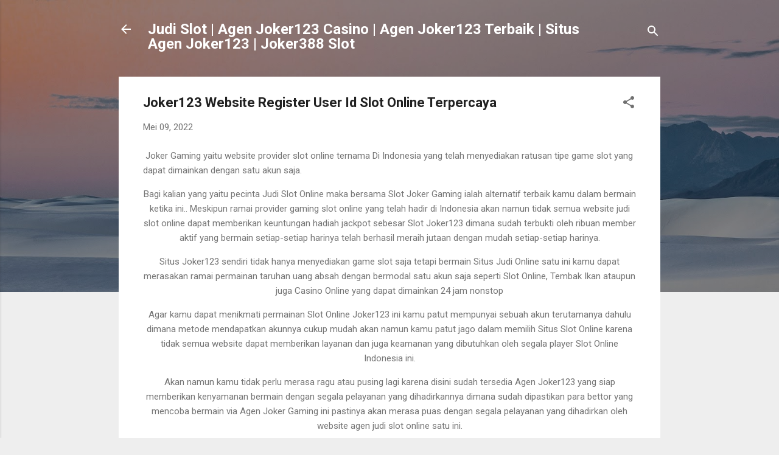

--- FILE ---
content_type: text/html; charset=UTF-8
request_url: https://slotuangasli212.blogspot.com/2022/05/joker123-website-register-user-id-slot.html
body_size: 27188
content:
<!DOCTYPE html>
<html dir='ltr' lang='id'>
<head>
<meta content='width=device-width, initial-scale=1' name='viewport'/>
<title>Joker123 Website Register User Id Slot Online Terpercaya</title>
<meta content='text/html; charset=UTF-8' http-equiv='Content-Type'/>
<!-- Chrome, Firefox OS and Opera -->
<meta content='#eeeeee' name='theme-color'/>
<!-- Windows Phone -->
<meta content='#eeeeee' name='msapplication-navbutton-color'/>
<meta content='blogger' name='generator'/>
<link href='https://slotuangasli212.blogspot.com/favicon.ico' rel='icon' type='image/x-icon'/>
<link href='https://slotuangasli212.blogspot.com/2022/05/joker123-website-register-user-id-slot.html' rel='canonical'/>
<link rel="alternate" type="application/atom+xml" title="Judi Slot | Agen Joker123 Casino | Agen Joker123 Terbaik | Situs Agen Joker123 | Joker388 Slot - Atom" href="https://slotuangasli212.blogspot.com/feeds/posts/default" />
<link rel="alternate" type="application/rss+xml" title="Judi Slot | Agen Joker123 Casino | Agen Joker123 Terbaik | Situs Agen Joker123 | Joker388 Slot - RSS" href="https://slotuangasli212.blogspot.com/feeds/posts/default?alt=rss" />
<link rel="service.post" type="application/atom+xml" title="Judi Slot | Agen Joker123 Casino | Agen Joker123 Terbaik | Situs Agen Joker123 | Joker388 Slot - Atom" href="https://www.blogger.com/feeds/5663273991900183319/posts/default" />

<link rel="alternate" type="application/atom+xml" title="Judi Slot | Agen Joker123 Casino | Agen Joker123 Terbaik | Situs Agen Joker123 | Joker388 Slot - Atom" href="https://slotuangasli212.blogspot.com/feeds/5532397845695949682/comments/default" />
<!--Can't find substitution for tag [blog.ieCssRetrofitLinks]-->
<meta content='https://slotuangasli212.blogspot.com/2022/05/joker123-website-register-user-id-slot.html' property='og:url'/>
<meta content='Joker123 Website Register User Id Slot Online Terpercaya' property='og:title'/>
<meta content='  Joker Gaming yaitu website provider slot online ternama Di Indonesia yang telah menyediakan ratusan tipe game slot yang dapat dimainkan de...' property='og:description'/>
<style type='text/css'>@font-face{font-family:'Roboto';font-style:italic;font-weight:300;font-stretch:100%;font-display:swap;src:url(//fonts.gstatic.com/s/roboto/v50/KFOKCnqEu92Fr1Mu53ZEC9_Vu3r1gIhOszmOClHrs6ljXfMMLt_QuAX-k3Yi128m0kN2.woff2)format('woff2');unicode-range:U+0460-052F,U+1C80-1C8A,U+20B4,U+2DE0-2DFF,U+A640-A69F,U+FE2E-FE2F;}@font-face{font-family:'Roboto';font-style:italic;font-weight:300;font-stretch:100%;font-display:swap;src:url(//fonts.gstatic.com/s/roboto/v50/KFOKCnqEu92Fr1Mu53ZEC9_Vu3r1gIhOszmOClHrs6ljXfMMLt_QuAz-k3Yi128m0kN2.woff2)format('woff2');unicode-range:U+0301,U+0400-045F,U+0490-0491,U+04B0-04B1,U+2116;}@font-face{font-family:'Roboto';font-style:italic;font-weight:300;font-stretch:100%;font-display:swap;src:url(//fonts.gstatic.com/s/roboto/v50/KFOKCnqEu92Fr1Mu53ZEC9_Vu3r1gIhOszmOClHrs6ljXfMMLt_QuAT-k3Yi128m0kN2.woff2)format('woff2');unicode-range:U+1F00-1FFF;}@font-face{font-family:'Roboto';font-style:italic;font-weight:300;font-stretch:100%;font-display:swap;src:url(//fonts.gstatic.com/s/roboto/v50/KFOKCnqEu92Fr1Mu53ZEC9_Vu3r1gIhOszmOClHrs6ljXfMMLt_QuAv-k3Yi128m0kN2.woff2)format('woff2');unicode-range:U+0370-0377,U+037A-037F,U+0384-038A,U+038C,U+038E-03A1,U+03A3-03FF;}@font-face{font-family:'Roboto';font-style:italic;font-weight:300;font-stretch:100%;font-display:swap;src:url(//fonts.gstatic.com/s/roboto/v50/KFOKCnqEu92Fr1Mu53ZEC9_Vu3r1gIhOszmOClHrs6ljXfMMLt_QuHT-k3Yi128m0kN2.woff2)format('woff2');unicode-range:U+0302-0303,U+0305,U+0307-0308,U+0310,U+0312,U+0315,U+031A,U+0326-0327,U+032C,U+032F-0330,U+0332-0333,U+0338,U+033A,U+0346,U+034D,U+0391-03A1,U+03A3-03A9,U+03B1-03C9,U+03D1,U+03D5-03D6,U+03F0-03F1,U+03F4-03F5,U+2016-2017,U+2034-2038,U+203C,U+2040,U+2043,U+2047,U+2050,U+2057,U+205F,U+2070-2071,U+2074-208E,U+2090-209C,U+20D0-20DC,U+20E1,U+20E5-20EF,U+2100-2112,U+2114-2115,U+2117-2121,U+2123-214F,U+2190,U+2192,U+2194-21AE,U+21B0-21E5,U+21F1-21F2,U+21F4-2211,U+2213-2214,U+2216-22FF,U+2308-230B,U+2310,U+2319,U+231C-2321,U+2336-237A,U+237C,U+2395,U+239B-23B7,U+23D0,U+23DC-23E1,U+2474-2475,U+25AF,U+25B3,U+25B7,U+25BD,U+25C1,U+25CA,U+25CC,U+25FB,U+266D-266F,U+27C0-27FF,U+2900-2AFF,U+2B0E-2B11,U+2B30-2B4C,U+2BFE,U+3030,U+FF5B,U+FF5D,U+1D400-1D7FF,U+1EE00-1EEFF;}@font-face{font-family:'Roboto';font-style:italic;font-weight:300;font-stretch:100%;font-display:swap;src:url(//fonts.gstatic.com/s/roboto/v50/KFOKCnqEu92Fr1Mu53ZEC9_Vu3r1gIhOszmOClHrs6ljXfMMLt_QuGb-k3Yi128m0kN2.woff2)format('woff2');unicode-range:U+0001-000C,U+000E-001F,U+007F-009F,U+20DD-20E0,U+20E2-20E4,U+2150-218F,U+2190,U+2192,U+2194-2199,U+21AF,U+21E6-21F0,U+21F3,U+2218-2219,U+2299,U+22C4-22C6,U+2300-243F,U+2440-244A,U+2460-24FF,U+25A0-27BF,U+2800-28FF,U+2921-2922,U+2981,U+29BF,U+29EB,U+2B00-2BFF,U+4DC0-4DFF,U+FFF9-FFFB,U+10140-1018E,U+10190-1019C,U+101A0,U+101D0-101FD,U+102E0-102FB,U+10E60-10E7E,U+1D2C0-1D2D3,U+1D2E0-1D37F,U+1F000-1F0FF,U+1F100-1F1AD,U+1F1E6-1F1FF,U+1F30D-1F30F,U+1F315,U+1F31C,U+1F31E,U+1F320-1F32C,U+1F336,U+1F378,U+1F37D,U+1F382,U+1F393-1F39F,U+1F3A7-1F3A8,U+1F3AC-1F3AF,U+1F3C2,U+1F3C4-1F3C6,U+1F3CA-1F3CE,U+1F3D4-1F3E0,U+1F3ED,U+1F3F1-1F3F3,U+1F3F5-1F3F7,U+1F408,U+1F415,U+1F41F,U+1F426,U+1F43F,U+1F441-1F442,U+1F444,U+1F446-1F449,U+1F44C-1F44E,U+1F453,U+1F46A,U+1F47D,U+1F4A3,U+1F4B0,U+1F4B3,U+1F4B9,U+1F4BB,U+1F4BF,U+1F4C8-1F4CB,U+1F4D6,U+1F4DA,U+1F4DF,U+1F4E3-1F4E6,U+1F4EA-1F4ED,U+1F4F7,U+1F4F9-1F4FB,U+1F4FD-1F4FE,U+1F503,U+1F507-1F50B,U+1F50D,U+1F512-1F513,U+1F53E-1F54A,U+1F54F-1F5FA,U+1F610,U+1F650-1F67F,U+1F687,U+1F68D,U+1F691,U+1F694,U+1F698,U+1F6AD,U+1F6B2,U+1F6B9-1F6BA,U+1F6BC,U+1F6C6-1F6CF,U+1F6D3-1F6D7,U+1F6E0-1F6EA,U+1F6F0-1F6F3,U+1F6F7-1F6FC,U+1F700-1F7FF,U+1F800-1F80B,U+1F810-1F847,U+1F850-1F859,U+1F860-1F887,U+1F890-1F8AD,U+1F8B0-1F8BB,U+1F8C0-1F8C1,U+1F900-1F90B,U+1F93B,U+1F946,U+1F984,U+1F996,U+1F9E9,U+1FA00-1FA6F,U+1FA70-1FA7C,U+1FA80-1FA89,U+1FA8F-1FAC6,U+1FACE-1FADC,U+1FADF-1FAE9,U+1FAF0-1FAF8,U+1FB00-1FBFF;}@font-face{font-family:'Roboto';font-style:italic;font-weight:300;font-stretch:100%;font-display:swap;src:url(//fonts.gstatic.com/s/roboto/v50/KFOKCnqEu92Fr1Mu53ZEC9_Vu3r1gIhOszmOClHrs6ljXfMMLt_QuAf-k3Yi128m0kN2.woff2)format('woff2');unicode-range:U+0102-0103,U+0110-0111,U+0128-0129,U+0168-0169,U+01A0-01A1,U+01AF-01B0,U+0300-0301,U+0303-0304,U+0308-0309,U+0323,U+0329,U+1EA0-1EF9,U+20AB;}@font-face{font-family:'Roboto';font-style:italic;font-weight:300;font-stretch:100%;font-display:swap;src:url(//fonts.gstatic.com/s/roboto/v50/KFOKCnqEu92Fr1Mu53ZEC9_Vu3r1gIhOszmOClHrs6ljXfMMLt_QuAb-k3Yi128m0kN2.woff2)format('woff2');unicode-range:U+0100-02BA,U+02BD-02C5,U+02C7-02CC,U+02CE-02D7,U+02DD-02FF,U+0304,U+0308,U+0329,U+1D00-1DBF,U+1E00-1E9F,U+1EF2-1EFF,U+2020,U+20A0-20AB,U+20AD-20C0,U+2113,U+2C60-2C7F,U+A720-A7FF;}@font-face{font-family:'Roboto';font-style:italic;font-weight:300;font-stretch:100%;font-display:swap;src:url(//fonts.gstatic.com/s/roboto/v50/KFOKCnqEu92Fr1Mu53ZEC9_Vu3r1gIhOszmOClHrs6ljXfMMLt_QuAj-k3Yi128m0g.woff2)format('woff2');unicode-range:U+0000-00FF,U+0131,U+0152-0153,U+02BB-02BC,U+02C6,U+02DA,U+02DC,U+0304,U+0308,U+0329,U+2000-206F,U+20AC,U+2122,U+2191,U+2193,U+2212,U+2215,U+FEFF,U+FFFD;}@font-face{font-family:'Roboto';font-style:normal;font-weight:400;font-stretch:100%;font-display:swap;src:url(//fonts.gstatic.com/s/roboto/v50/KFO7CnqEu92Fr1ME7kSn66aGLdTylUAMa3GUBHMdazTgWw.woff2)format('woff2');unicode-range:U+0460-052F,U+1C80-1C8A,U+20B4,U+2DE0-2DFF,U+A640-A69F,U+FE2E-FE2F;}@font-face{font-family:'Roboto';font-style:normal;font-weight:400;font-stretch:100%;font-display:swap;src:url(//fonts.gstatic.com/s/roboto/v50/KFO7CnqEu92Fr1ME7kSn66aGLdTylUAMa3iUBHMdazTgWw.woff2)format('woff2');unicode-range:U+0301,U+0400-045F,U+0490-0491,U+04B0-04B1,U+2116;}@font-face{font-family:'Roboto';font-style:normal;font-weight:400;font-stretch:100%;font-display:swap;src:url(//fonts.gstatic.com/s/roboto/v50/KFO7CnqEu92Fr1ME7kSn66aGLdTylUAMa3CUBHMdazTgWw.woff2)format('woff2');unicode-range:U+1F00-1FFF;}@font-face{font-family:'Roboto';font-style:normal;font-weight:400;font-stretch:100%;font-display:swap;src:url(//fonts.gstatic.com/s/roboto/v50/KFO7CnqEu92Fr1ME7kSn66aGLdTylUAMa3-UBHMdazTgWw.woff2)format('woff2');unicode-range:U+0370-0377,U+037A-037F,U+0384-038A,U+038C,U+038E-03A1,U+03A3-03FF;}@font-face{font-family:'Roboto';font-style:normal;font-weight:400;font-stretch:100%;font-display:swap;src:url(//fonts.gstatic.com/s/roboto/v50/KFO7CnqEu92Fr1ME7kSn66aGLdTylUAMawCUBHMdazTgWw.woff2)format('woff2');unicode-range:U+0302-0303,U+0305,U+0307-0308,U+0310,U+0312,U+0315,U+031A,U+0326-0327,U+032C,U+032F-0330,U+0332-0333,U+0338,U+033A,U+0346,U+034D,U+0391-03A1,U+03A3-03A9,U+03B1-03C9,U+03D1,U+03D5-03D6,U+03F0-03F1,U+03F4-03F5,U+2016-2017,U+2034-2038,U+203C,U+2040,U+2043,U+2047,U+2050,U+2057,U+205F,U+2070-2071,U+2074-208E,U+2090-209C,U+20D0-20DC,U+20E1,U+20E5-20EF,U+2100-2112,U+2114-2115,U+2117-2121,U+2123-214F,U+2190,U+2192,U+2194-21AE,U+21B0-21E5,U+21F1-21F2,U+21F4-2211,U+2213-2214,U+2216-22FF,U+2308-230B,U+2310,U+2319,U+231C-2321,U+2336-237A,U+237C,U+2395,U+239B-23B7,U+23D0,U+23DC-23E1,U+2474-2475,U+25AF,U+25B3,U+25B7,U+25BD,U+25C1,U+25CA,U+25CC,U+25FB,U+266D-266F,U+27C0-27FF,U+2900-2AFF,U+2B0E-2B11,U+2B30-2B4C,U+2BFE,U+3030,U+FF5B,U+FF5D,U+1D400-1D7FF,U+1EE00-1EEFF;}@font-face{font-family:'Roboto';font-style:normal;font-weight:400;font-stretch:100%;font-display:swap;src:url(//fonts.gstatic.com/s/roboto/v50/KFO7CnqEu92Fr1ME7kSn66aGLdTylUAMaxKUBHMdazTgWw.woff2)format('woff2');unicode-range:U+0001-000C,U+000E-001F,U+007F-009F,U+20DD-20E0,U+20E2-20E4,U+2150-218F,U+2190,U+2192,U+2194-2199,U+21AF,U+21E6-21F0,U+21F3,U+2218-2219,U+2299,U+22C4-22C6,U+2300-243F,U+2440-244A,U+2460-24FF,U+25A0-27BF,U+2800-28FF,U+2921-2922,U+2981,U+29BF,U+29EB,U+2B00-2BFF,U+4DC0-4DFF,U+FFF9-FFFB,U+10140-1018E,U+10190-1019C,U+101A0,U+101D0-101FD,U+102E0-102FB,U+10E60-10E7E,U+1D2C0-1D2D3,U+1D2E0-1D37F,U+1F000-1F0FF,U+1F100-1F1AD,U+1F1E6-1F1FF,U+1F30D-1F30F,U+1F315,U+1F31C,U+1F31E,U+1F320-1F32C,U+1F336,U+1F378,U+1F37D,U+1F382,U+1F393-1F39F,U+1F3A7-1F3A8,U+1F3AC-1F3AF,U+1F3C2,U+1F3C4-1F3C6,U+1F3CA-1F3CE,U+1F3D4-1F3E0,U+1F3ED,U+1F3F1-1F3F3,U+1F3F5-1F3F7,U+1F408,U+1F415,U+1F41F,U+1F426,U+1F43F,U+1F441-1F442,U+1F444,U+1F446-1F449,U+1F44C-1F44E,U+1F453,U+1F46A,U+1F47D,U+1F4A3,U+1F4B0,U+1F4B3,U+1F4B9,U+1F4BB,U+1F4BF,U+1F4C8-1F4CB,U+1F4D6,U+1F4DA,U+1F4DF,U+1F4E3-1F4E6,U+1F4EA-1F4ED,U+1F4F7,U+1F4F9-1F4FB,U+1F4FD-1F4FE,U+1F503,U+1F507-1F50B,U+1F50D,U+1F512-1F513,U+1F53E-1F54A,U+1F54F-1F5FA,U+1F610,U+1F650-1F67F,U+1F687,U+1F68D,U+1F691,U+1F694,U+1F698,U+1F6AD,U+1F6B2,U+1F6B9-1F6BA,U+1F6BC,U+1F6C6-1F6CF,U+1F6D3-1F6D7,U+1F6E0-1F6EA,U+1F6F0-1F6F3,U+1F6F7-1F6FC,U+1F700-1F7FF,U+1F800-1F80B,U+1F810-1F847,U+1F850-1F859,U+1F860-1F887,U+1F890-1F8AD,U+1F8B0-1F8BB,U+1F8C0-1F8C1,U+1F900-1F90B,U+1F93B,U+1F946,U+1F984,U+1F996,U+1F9E9,U+1FA00-1FA6F,U+1FA70-1FA7C,U+1FA80-1FA89,U+1FA8F-1FAC6,U+1FACE-1FADC,U+1FADF-1FAE9,U+1FAF0-1FAF8,U+1FB00-1FBFF;}@font-face{font-family:'Roboto';font-style:normal;font-weight:400;font-stretch:100%;font-display:swap;src:url(//fonts.gstatic.com/s/roboto/v50/KFO7CnqEu92Fr1ME7kSn66aGLdTylUAMa3OUBHMdazTgWw.woff2)format('woff2');unicode-range:U+0102-0103,U+0110-0111,U+0128-0129,U+0168-0169,U+01A0-01A1,U+01AF-01B0,U+0300-0301,U+0303-0304,U+0308-0309,U+0323,U+0329,U+1EA0-1EF9,U+20AB;}@font-face{font-family:'Roboto';font-style:normal;font-weight:400;font-stretch:100%;font-display:swap;src:url(//fonts.gstatic.com/s/roboto/v50/KFO7CnqEu92Fr1ME7kSn66aGLdTylUAMa3KUBHMdazTgWw.woff2)format('woff2');unicode-range:U+0100-02BA,U+02BD-02C5,U+02C7-02CC,U+02CE-02D7,U+02DD-02FF,U+0304,U+0308,U+0329,U+1D00-1DBF,U+1E00-1E9F,U+1EF2-1EFF,U+2020,U+20A0-20AB,U+20AD-20C0,U+2113,U+2C60-2C7F,U+A720-A7FF;}@font-face{font-family:'Roboto';font-style:normal;font-weight:400;font-stretch:100%;font-display:swap;src:url(//fonts.gstatic.com/s/roboto/v50/KFO7CnqEu92Fr1ME7kSn66aGLdTylUAMa3yUBHMdazQ.woff2)format('woff2');unicode-range:U+0000-00FF,U+0131,U+0152-0153,U+02BB-02BC,U+02C6,U+02DA,U+02DC,U+0304,U+0308,U+0329,U+2000-206F,U+20AC,U+2122,U+2191,U+2193,U+2212,U+2215,U+FEFF,U+FFFD;}@font-face{font-family:'Roboto';font-style:normal;font-weight:700;font-stretch:100%;font-display:swap;src:url(//fonts.gstatic.com/s/roboto/v50/KFO7CnqEu92Fr1ME7kSn66aGLdTylUAMa3GUBHMdazTgWw.woff2)format('woff2');unicode-range:U+0460-052F,U+1C80-1C8A,U+20B4,U+2DE0-2DFF,U+A640-A69F,U+FE2E-FE2F;}@font-face{font-family:'Roboto';font-style:normal;font-weight:700;font-stretch:100%;font-display:swap;src:url(//fonts.gstatic.com/s/roboto/v50/KFO7CnqEu92Fr1ME7kSn66aGLdTylUAMa3iUBHMdazTgWw.woff2)format('woff2');unicode-range:U+0301,U+0400-045F,U+0490-0491,U+04B0-04B1,U+2116;}@font-face{font-family:'Roboto';font-style:normal;font-weight:700;font-stretch:100%;font-display:swap;src:url(//fonts.gstatic.com/s/roboto/v50/KFO7CnqEu92Fr1ME7kSn66aGLdTylUAMa3CUBHMdazTgWw.woff2)format('woff2');unicode-range:U+1F00-1FFF;}@font-face{font-family:'Roboto';font-style:normal;font-weight:700;font-stretch:100%;font-display:swap;src:url(//fonts.gstatic.com/s/roboto/v50/KFO7CnqEu92Fr1ME7kSn66aGLdTylUAMa3-UBHMdazTgWw.woff2)format('woff2');unicode-range:U+0370-0377,U+037A-037F,U+0384-038A,U+038C,U+038E-03A1,U+03A3-03FF;}@font-face{font-family:'Roboto';font-style:normal;font-weight:700;font-stretch:100%;font-display:swap;src:url(//fonts.gstatic.com/s/roboto/v50/KFO7CnqEu92Fr1ME7kSn66aGLdTylUAMawCUBHMdazTgWw.woff2)format('woff2');unicode-range:U+0302-0303,U+0305,U+0307-0308,U+0310,U+0312,U+0315,U+031A,U+0326-0327,U+032C,U+032F-0330,U+0332-0333,U+0338,U+033A,U+0346,U+034D,U+0391-03A1,U+03A3-03A9,U+03B1-03C9,U+03D1,U+03D5-03D6,U+03F0-03F1,U+03F4-03F5,U+2016-2017,U+2034-2038,U+203C,U+2040,U+2043,U+2047,U+2050,U+2057,U+205F,U+2070-2071,U+2074-208E,U+2090-209C,U+20D0-20DC,U+20E1,U+20E5-20EF,U+2100-2112,U+2114-2115,U+2117-2121,U+2123-214F,U+2190,U+2192,U+2194-21AE,U+21B0-21E5,U+21F1-21F2,U+21F4-2211,U+2213-2214,U+2216-22FF,U+2308-230B,U+2310,U+2319,U+231C-2321,U+2336-237A,U+237C,U+2395,U+239B-23B7,U+23D0,U+23DC-23E1,U+2474-2475,U+25AF,U+25B3,U+25B7,U+25BD,U+25C1,U+25CA,U+25CC,U+25FB,U+266D-266F,U+27C0-27FF,U+2900-2AFF,U+2B0E-2B11,U+2B30-2B4C,U+2BFE,U+3030,U+FF5B,U+FF5D,U+1D400-1D7FF,U+1EE00-1EEFF;}@font-face{font-family:'Roboto';font-style:normal;font-weight:700;font-stretch:100%;font-display:swap;src:url(//fonts.gstatic.com/s/roboto/v50/KFO7CnqEu92Fr1ME7kSn66aGLdTylUAMaxKUBHMdazTgWw.woff2)format('woff2');unicode-range:U+0001-000C,U+000E-001F,U+007F-009F,U+20DD-20E0,U+20E2-20E4,U+2150-218F,U+2190,U+2192,U+2194-2199,U+21AF,U+21E6-21F0,U+21F3,U+2218-2219,U+2299,U+22C4-22C6,U+2300-243F,U+2440-244A,U+2460-24FF,U+25A0-27BF,U+2800-28FF,U+2921-2922,U+2981,U+29BF,U+29EB,U+2B00-2BFF,U+4DC0-4DFF,U+FFF9-FFFB,U+10140-1018E,U+10190-1019C,U+101A0,U+101D0-101FD,U+102E0-102FB,U+10E60-10E7E,U+1D2C0-1D2D3,U+1D2E0-1D37F,U+1F000-1F0FF,U+1F100-1F1AD,U+1F1E6-1F1FF,U+1F30D-1F30F,U+1F315,U+1F31C,U+1F31E,U+1F320-1F32C,U+1F336,U+1F378,U+1F37D,U+1F382,U+1F393-1F39F,U+1F3A7-1F3A8,U+1F3AC-1F3AF,U+1F3C2,U+1F3C4-1F3C6,U+1F3CA-1F3CE,U+1F3D4-1F3E0,U+1F3ED,U+1F3F1-1F3F3,U+1F3F5-1F3F7,U+1F408,U+1F415,U+1F41F,U+1F426,U+1F43F,U+1F441-1F442,U+1F444,U+1F446-1F449,U+1F44C-1F44E,U+1F453,U+1F46A,U+1F47D,U+1F4A3,U+1F4B0,U+1F4B3,U+1F4B9,U+1F4BB,U+1F4BF,U+1F4C8-1F4CB,U+1F4D6,U+1F4DA,U+1F4DF,U+1F4E3-1F4E6,U+1F4EA-1F4ED,U+1F4F7,U+1F4F9-1F4FB,U+1F4FD-1F4FE,U+1F503,U+1F507-1F50B,U+1F50D,U+1F512-1F513,U+1F53E-1F54A,U+1F54F-1F5FA,U+1F610,U+1F650-1F67F,U+1F687,U+1F68D,U+1F691,U+1F694,U+1F698,U+1F6AD,U+1F6B2,U+1F6B9-1F6BA,U+1F6BC,U+1F6C6-1F6CF,U+1F6D3-1F6D7,U+1F6E0-1F6EA,U+1F6F0-1F6F3,U+1F6F7-1F6FC,U+1F700-1F7FF,U+1F800-1F80B,U+1F810-1F847,U+1F850-1F859,U+1F860-1F887,U+1F890-1F8AD,U+1F8B0-1F8BB,U+1F8C0-1F8C1,U+1F900-1F90B,U+1F93B,U+1F946,U+1F984,U+1F996,U+1F9E9,U+1FA00-1FA6F,U+1FA70-1FA7C,U+1FA80-1FA89,U+1FA8F-1FAC6,U+1FACE-1FADC,U+1FADF-1FAE9,U+1FAF0-1FAF8,U+1FB00-1FBFF;}@font-face{font-family:'Roboto';font-style:normal;font-weight:700;font-stretch:100%;font-display:swap;src:url(//fonts.gstatic.com/s/roboto/v50/KFO7CnqEu92Fr1ME7kSn66aGLdTylUAMa3OUBHMdazTgWw.woff2)format('woff2');unicode-range:U+0102-0103,U+0110-0111,U+0128-0129,U+0168-0169,U+01A0-01A1,U+01AF-01B0,U+0300-0301,U+0303-0304,U+0308-0309,U+0323,U+0329,U+1EA0-1EF9,U+20AB;}@font-face{font-family:'Roboto';font-style:normal;font-weight:700;font-stretch:100%;font-display:swap;src:url(//fonts.gstatic.com/s/roboto/v50/KFO7CnqEu92Fr1ME7kSn66aGLdTylUAMa3KUBHMdazTgWw.woff2)format('woff2');unicode-range:U+0100-02BA,U+02BD-02C5,U+02C7-02CC,U+02CE-02D7,U+02DD-02FF,U+0304,U+0308,U+0329,U+1D00-1DBF,U+1E00-1E9F,U+1EF2-1EFF,U+2020,U+20A0-20AB,U+20AD-20C0,U+2113,U+2C60-2C7F,U+A720-A7FF;}@font-face{font-family:'Roboto';font-style:normal;font-weight:700;font-stretch:100%;font-display:swap;src:url(//fonts.gstatic.com/s/roboto/v50/KFO7CnqEu92Fr1ME7kSn66aGLdTylUAMa3yUBHMdazQ.woff2)format('woff2');unicode-range:U+0000-00FF,U+0131,U+0152-0153,U+02BB-02BC,U+02C6,U+02DA,U+02DC,U+0304,U+0308,U+0329,U+2000-206F,U+20AC,U+2122,U+2191,U+2193,U+2212,U+2215,U+FEFF,U+FFFD;}</style>
<style id='page-skin-1' type='text/css'><!--
/*! normalize.css v3.0.1 | MIT License | git.io/normalize */html{font-family:sans-serif;-ms-text-size-adjust:100%;-webkit-text-size-adjust:100%}body{margin:0}article,aside,details,figcaption,figure,footer,header,hgroup,main,nav,section,summary{display:block}audio,canvas,progress,video{display:inline-block;vertical-align:baseline}audio:not([controls]){display:none;height:0}[hidden],template{display:none}a{background:transparent}a:active,a:hover{outline:0}abbr[title]{border-bottom:1px dotted}b,strong{font-weight:bold}dfn{font-style:italic}h1{font-size:2em;margin:.67em 0}mark{background:#ff0;color:#000}small{font-size:80%}sub,sup{font-size:75%;line-height:0;position:relative;vertical-align:baseline}sup{top:-0.5em}sub{bottom:-0.25em}img{border:0}svg:not(:root){overflow:hidden}figure{margin:1em 40px}hr{-moz-box-sizing:content-box;box-sizing:content-box;height:0}pre{overflow:auto}code,kbd,pre,samp{font-family:monospace,monospace;font-size:1em}button,input,optgroup,select,textarea{color:inherit;font:inherit;margin:0}button{overflow:visible}button,select{text-transform:none}button,html input[type="button"],input[type="reset"],input[type="submit"]{-webkit-appearance:button;cursor:pointer}button[disabled],html input[disabled]{cursor:default}button::-moz-focus-inner,input::-moz-focus-inner{border:0;padding:0}input{line-height:normal}input[type="checkbox"],input[type="radio"]{box-sizing:border-box;padding:0}input[type="number"]::-webkit-inner-spin-button,input[type="number"]::-webkit-outer-spin-button{height:auto}input[type="search"]{-webkit-appearance:textfield;-moz-box-sizing:content-box;-webkit-box-sizing:content-box;box-sizing:content-box}input[type="search"]::-webkit-search-cancel-button,input[type="search"]::-webkit-search-decoration{-webkit-appearance:none}fieldset{border:1px solid #c0c0c0;margin:0 2px;padding:.35em .625em .75em}legend{border:0;padding:0}textarea{overflow:auto}optgroup{font-weight:bold}table{border-collapse:collapse;border-spacing:0}td,th{padding:0}
/*!************************************************
* Blogger Template Style
* Name: Contempo
**************************************************/
body{
overflow-wrap:break-word;
word-break:break-word;
word-wrap:break-word
}
.hidden{
display:none
}
.invisible{
visibility:hidden
}
.container::after,.float-container::after{
clear:both;
content:"";
display:table
}
.clearboth{
clear:both
}
#comments .comment .comment-actions,.subscribe-popup .FollowByEmail .follow-by-email-submit,.widget.Profile .profile-link,.widget.Profile .profile-link.visit-profile{
background:0 0;
border:0;
box-shadow:none;
color:#2196f3;
cursor:pointer;
font-size:14px;
font-weight:700;
outline:0;
text-decoration:none;
text-transform:uppercase;
width:auto
}
.dim-overlay{
background-color:rgba(0,0,0,.54);
height:100vh;
left:0;
position:fixed;
top:0;
width:100%
}
#sharing-dim-overlay{
background-color:transparent
}
input::-ms-clear{
display:none
}
.blogger-logo,.svg-icon-24.blogger-logo{
fill:#ff9800;
opacity:1
}
.loading-spinner-large{
-webkit-animation:mspin-rotate 1.568s infinite linear;
animation:mspin-rotate 1.568s infinite linear;
height:48px;
overflow:hidden;
position:absolute;
width:48px;
z-index:200
}
.loading-spinner-large>div{
-webkit-animation:mspin-revrot 5332ms infinite steps(4);
animation:mspin-revrot 5332ms infinite steps(4)
}
.loading-spinner-large>div>div{
-webkit-animation:mspin-singlecolor-large-film 1333ms infinite steps(81);
animation:mspin-singlecolor-large-film 1333ms infinite steps(81);
background-size:100%;
height:48px;
width:3888px
}
.mspin-black-large>div>div,.mspin-grey_54-large>div>div{
background-image:url(https://www.blogblog.com/indie/mspin_black_large.svg)
}
.mspin-white-large>div>div{
background-image:url(https://www.blogblog.com/indie/mspin_white_large.svg)
}
.mspin-grey_54-large{
opacity:.54
}
@-webkit-keyframes mspin-singlecolor-large-film{
from{
-webkit-transform:translateX(0);
transform:translateX(0)
}
to{
-webkit-transform:translateX(-3888px);
transform:translateX(-3888px)
}
}
@keyframes mspin-singlecolor-large-film{
from{
-webkit-transform:translateX(0);
transform:translateX(0)
}
to{
-webkit-transform:translateX(-3888px);
transform:translateX(-3888px)
}
}
@-webkit-keyframes mspin-rotate{
from{
-webkit-transform:rotate(0);
transform:rotate(0)
}
to{
-webkit-transform:rotate(360deg);
transform:rotate(360deg)
}
}
@keyframes mspin-rotate{
from{
-webkit-transform:rotate(0);
transform:rotate(0)
}
to{
-webkit-transform:rotate(360deg);
transform:rotate(360deg)
}
}
@-webkit-keyframes mspin-revrot{
from{
-webkit-transform:rotate(0);
transform:rotate(0)
}
to{
-webkit-transform:rotate(-360deg);
transform:rotate(-360deg)
}
}
@keyframes mspin-revrot{
from{
-webkit-transform:rotate(0);
transform:rotate(0)
}
to{
-webkit-transform:rotate(-360deg);
transform:rotate(-360deg)
}
}
.skip-navigation{
background-color:#fff;
box-sizing:border-box;
color:#000;
display:block;
height:0;
left:0;
line-height:50px;
overflow:hidden;
padding-top:0;
position:fixed;
text-align:center;
top:0;
-webkit-transition:box-shadow .3s,height .3s,padding-top .3s;
transition:box-shadow .3s,height .3s,padding-top .3s;
width:100%;
z-index:900
}
.skip-navigation:focus{
box-shadow:0 4px 5px 0 rgba(0,0,0,.14),0 1px 10px 0 rgba(0,0,0,.12),0 2px 4px -1px rgba(0,0,0,.2);
height:50px
}
#main{
outline:0
}
.main-heading{
position:absolute;
clip:rect(1px,1px,1px,1px);
padding:0;
border:0;
height:1px;
width:1px;
overflow:hidden
}
.Attribution{
margin-top:1em;
text-align:center
}
.Attribution .blogger img,.Attribution .blogger svg{
vertical-align:bottom
}
.Attribution .blogger img{
margin-right:.5em
}
.Attribution div{
line-height:24px;
margin-top:.5em
}
.Attribution .copyright,.Attribution .image-attribution{
font-size:.7em;
margin-top:1.5em
}
.BLOG_mobile_video_class{
display:none
}
.bg-photo{
background-attachment:scroll!important
}
body .CSS_LIGHTBOX{
z-index:900
}
.extendable .show-less,.extendable .show-more{
border-color:#2196f3;
color:#2196f3;
margin-top:8px
}
.extendable .show-less.hidden,.extendable .show-more.hidden{
display:none
}
.inline-ad{
display:none;
max-width:100%;
overflow:hidden
}
.adsbygoogle{
display:block
}
#cookieChoiceInfo{
bottom:0;
top:auto
}
iframe.b-hbp-video{
border:0
}
.post-body img{
max-width:100%
}
.post-body iframe{
max-width:100%
}
.post-body a[imageanchor="1"]{
display:inline-block
}
.byline{
margin-right:1em
}
.byline:last-child{
margin-right:0
}
.link-copied-dialog{
max-width:520px;
outline:0
}
.link-copied-dialog .modal-dialog-buttons{
margin-top:8px
}
.link-copied-dialog .goog-buttonset-default{
background:0 0;
border:0
}
.link-copied-dialog .goog-buttonset-default:focus{
outline:0
}
.paging-control-container{
margin-bottom:16px
}
.paging-control-container .paging-control{
display:inline-block
}
.paging-control-container .comment-range-text::after,.paging-control-container .paging-control{
color:#2196f3
}
.paging-control-container .comment-range-text,.paging-control-container .paging-control{
margin-right:8px
}
.paging-control-container .comment-range-text::after,.paging-control-container .paging-control::after{
content:"\b7";
cursor:default;
padding-left:8px;
pointer-events:none
}
.paging-control-container .comment-range-text:last-child::after,.paging-control-container .paging-control:last-child::after{
content:none
}
.byline.reactions iframe{
height:20px
}
.b-notification{
color:#000;
background-color:#fff;
border-bottom:solid 1px #000;
box-sizing:border-box;
padding:16px 32px;
text-align:center
}
.b-notification.visible{
-webkit-transition:margin-top .3s cubic-bezier(.4,0,.2,1);
transition:margin-top .3s cubic-bezier(.4,0,.2,1)
}
.b-notification.invisible{
position:absolute
}
.b-notification-close{
position:absolute;
right:8px;
top:8px
}
.no-posts-message{
line-height:40px;
text-align:center
}
@media screen and (max-width:800px){
body.item-view .post-body a[imageanchor="1"][style*="float: left;"],body.item-view .post-body a[imageanchor="1"][style*="float: right;"]{
float:none!important;
clear:none!important
}
body.item-view .post-body a[imageanchor="1"] img{
display:block;
height:auto;
margin:0 auto
}
body.item-view .post-body>.separator:first-child>a[imageanchor="1"]:first-child{
margin-top:20px
}
.post-body a[imageanchor]{
display:block
}
body.item-view .post-body a[imageanchor="1"]{
margin-left:0!important;
margin-right:0!important
}
body.item-view .post-body a[imageanchor="1"]+a[imageanchor="1"]{
margin-top:16px
}
}
.item-control{
display:none
}
#comments{
border-top:1px dashed rgba(0,0,0,.54);
margin-top:20px;
padding:20px
}
#comments .comment-thread ol{
margin:0;
padding-left:0;
padding-left:0
}
#comments .comment .comment-replybox-single,#comments .comment-thread .comment-replies{
margin-left:60px
}
#comments .comment-thread .thread-count{
display:none
}
#comments .comment{
list-style-type:none;
padding:0 0 30px;
position:relative
}
#comments .comment .comment{
padding-bottom:8px
}
.comment .avatar-image-container{
position:absolute
}
.comment .avatar-image-container img{
border-radius:50%
}
.avatar-image-container svg,.comment .avatar-image-container .avatar-icon{
border-radius:50%;
border:solid 1px #707070;
box-sizing:border-box;
fill:#707070;
height:35px;
margin:0;
padding:7px;
width:35px
}
.comment .comment-block{
margin-top:10px;
margin-left:60px;
padding-bottom:0
}
#comments .comment-author-header-wrapper{
margin-left:40px
}
#comments .comment .thread-expanded .comment-block{
padding-bottom:20px
}
#comments .comment .comment-header .user,#comments .comment .comment-header .user a{
color:#212121;
font-style:normal;
font-weight:700
}
#comments .comment .comment-actions{
bottom:0;
margin-bottom:15px;
position:absolute
}
#comments .comment .comment-actions>*{
margin-right:8px
}
#comments .comment .comment-header .datetime{
bottom:0;
color:rgba(33,33,33,.54);
display:inline-block;
font-size:13px;
font-style:italic;
margin-left:8px
}
#comments .comment .comment-footer .comment-timestamp a,#comments .comment .comment-header .datetime a{
color:rgba(33,33,33,.54)
}
#comments .comment .comment-content,.comment .comment-body{
margin-top:12px;
word-break:break-word
}
.comment-body{
margin-bottom:12px
}
#comments.embed[data-num-comments="0"]{
border:0;
margin-top:0;
padding-top:0
}
#comments.embed[data-num-comments="0"] #comment-post-message,#comments.embed[data-num-comments="0"] div.comment-form>p,#comments.embed[data-num-comments="0"] p.comment-footer{
display:none
}
#comment-editor-src{
display:none
}
.comments .comments-content .loadmore.loaded{
max-height:0;
opacity:0;
overflow:hidden
}
.extendable .remaining-items{
height:0;
overflow:hidden;
-webkit-transition:height .3s cubic-bezier(.4,0,.2,1);
transition:height .3s cubic-bezier(.4,0,.2,1)
}
.extendable .remaining-items.expanded{
height:auto
}
.svg-icon-24,.svg-icon-24-button{
cursor:pointer;
height:24px;
width:24px;
min-width:24px
}
.touch-icon{
margin:-12px;
padding:12px
}
.touch-icon:active,.touch-icon:focus{
background-color:rgba(153,153,153,.4);
border-radius:50%
}
svg:not(:root).touch-icon{
overflow:visible
}
html[dir=rtl] .rtl-reversible-icon{
-webkit-transform:scaleX(-1);
-ms-transform:scaleX(-1);
transform:scaleX(-1)
}
.svg-icon-24-button,.touch-icon-button{
background:0 0;
border:0;
margin:0;
outline:0;
padding:0
}
.touch-icon-button .touch-icon:active,.touch-icon-button .touch-icon:focus{
background-color:transparent
}
.touch-icon-button:active .touch-icon,.touch-icon-button:focus .touch-icon{
background-color:rgba(153,153,153,.4);
border-radius:50%
}
.Profile .default-avatar-wrapper .avatar-icon{
border-radius:50%;
border:solid 1px #707070;
box-sizing:border-box;
fill:#707070;
margin:0
}
.Profile .individual .default-avatar-wrapper .avatar-icon{
padding:25px
}
.Profile .individual .avatar-icon,.Profile .individual .profile-img{
height:120px;
width:120px
}
.Profile .team .default-avatar-wrapper .avatar-icon{
padding:8px
}
.Profile .team .avatar-icon,.Profile .team .default-avatar-wrapper,.Profile .team .profile-img{
height:40px;
width:40px
}
.snippet-container{
margin:0;
position:relative;
overflow:hidden
}
.snippet-fade{
bottom:0;
box-sizing:border-box;
position:absolute;
width:96px
}
.snippet-fade{
right:0
}
.snippet-fade:after{
content:"\2026"
}
.snippet-fade:after{
float:right
}
.post-bottom{
-webkit-box-align:center;
-webkit-align-items:center;
-ms-flex-align:center;
align-items:center;
display:-webkit-box;
display:-webkit-flex;
display:-ms-flexbox;
display:flex;
-webkit-flex-wrap:wrap;
-ms-flex-wrap:wrap;
flex-wrap:wrap
}
.post-footer{
-webkit-box-flex:1;
-webkit-flex:1 1 auto;
-ms-flex:1 1 auto;
flex:1 1 auto;
-webkit-flex-wrap:wrap;
-ms-flex-wrap:wrap;
flex-wrap:wrap;
-webkit-box-ordinal-group:2;
-webkit-order:1;
-ms-flex-order:1;
order:1
}
.post-footer>*{
-webkit-box-flex:0;
-webkit-flex:0 1 auto;
-ms-flex:0 1 auto;
flex:0 1 auto
}
.post-footer .byline:last-child{
margin-right:1em
}
.jump-link{
-webkit-box-flex:0;
-webkit-flex:0 0 auto;
-ms-flex:0 0 auto;
flex:0 0 auto;
-webkit-box-ordinal-group:3;
-webkit-order:2;
-ms-flex-order:2;
order:2
}
.centered-top-container.sticky{
left:0;
position:fixed;
right:0;
top:0;
width:auto;
z-index:50;
-webkit-transition-property:opacity,-webkit-transform;
transition-property:opacity,-webkit-transform;
transition-property:transform,opacity;
transition-property:transform,opacity,-webkit-transform;
-webkit-transition-duration:.2s;
transition-duration:.2s;
-webkit-transition-timing-function:cubic-bezier(.4,0,.2,1);
transition-timing-function:cubic-bezier(.4,0,.2,1)
}
.centered-top-placeholder{
display:none
}
.collapsed-header .centered-top-placeholder{
display:block
}
.centered-top-container .Header .replaced h1,.centered-top-placeholder .Header .replaced h1{
display:none
}
.centered-top-container.sticky .Header .replaced h1{
display:block
}
.centered-top-container.sticky .Header .header-widget{
background:0 0
}
.centered-top-container.sticky .Header .header-image-wrapper{
display:none
}
.centered-top-container img,.centered-top-placeholder img{
max-width:100%
}
.collapsible{
-webkit-transition:height .3s cubic-bezier(.4,0,.2,1);
transition:height .3s cubic-bezier(.4,0,.2,1)
}
.collapsible,.collapsible>summary{
display:block;
overflow:hidden
}
.collapsible>:not(summary){
display:none
}
.collapsible[open]>:not(summary){
display:block
}
.collapsible:focus,.collapsible>summary:focus{
outline:0
}
.collapsible>summary{
cursor:pointer;
display:block;
padding:0
}
.collapsible:focus>summary,.collapsible>summary:focus{
background-color:transparent
}
.collapsible>summary::-webkit-details-marker{
display:none
}
.collapsible-title{
-webkit-box-align:center;
-webkit-align-items:center;
-ms-flex-align:center;
align-items:center;
display:-webkit-box;
display:-webkit-flex;
display:-ms-flexbox;
display:flex
}
.collapsible-title .title{
-webkit-box-flex:1;
-webkit-flex:1 1 auto;
-ms-flex:1 1 auto;
flex:1 1 auto;
-webkit-box-ordinal-group:1;
-webkit-order:0;
-ms-flex-order:0;
order:0;
overflow:hidden;
text-overflow:ellipsis;
white-space:nowrap
}
.collapsible-title .chevron-down,.collapsible[open] .collapsible-title .chevron-up{
display:block
}
.collapsible-title .chevron-up,.collapsible[open] .collapsible-title .chevron-down{
display:none
}
.flat-button{
cursor:pointer;
display:inline-block;
font-weight:700;
text-transform:uppercase;
border-radius:2px;
padding:8px;
margin:-8px
}
.flat-icon-button{
background:0 0;
border:0;
margin:0;
outline:0;
padding:0;
margin:-12px;
padding:12px;
cursor:pointer;
box-sizing:content-box;
display:inline-block;
line-height:0
}
.flat-icon-button,.flat-icon-button .splash-wrapper{
border-radius:50%
}
.flat-icon-button .splash.animate{
-webkit-animation-duration:.3s;
animation-duration:.3s
}
.overflowable-container{
max-height:46px;
overflow:hidden;
position:relative
}
.overflow-button{
cursor:pointer
}
#overflowable-dim-overlay{
background:0 0
}
.overflow-popup{
box-shadow:0 2px 2px 0 rgba(0,0,0,.14),0 3px 1px -2px rgba(0,0,0,.2),0 1px 5px 0 rgba(0,0,0,.12);
background-color:#ffffff;
left:0;
max-width:calc(100% - 32px);
position:absolute;
top:0;
visibility:hidden;
z-index:101
}
.overflow-popup ul{
list-style:none
}
.overflow-popup .tabs li,.overflow-popup li{
display:block;
height:auto
}
.overflow-popup .tabs li{
padding-left:0;
padding-right:0
}
.overflow-button.hidden,.overflow-popup .tabs li.hidden,.overflow-popup li.hidden{
display:none
}
.pill-button{
background:0 0;
border:1px solid;
border-radius:12px;
cursor:pointer;
display:inline-block;
padding:4px 16px;
text-transform:uppercase
}
.ripple{
position:relative
}
.ripple>*{
z-index:1
}
.splash-wrapper{
bottom:0;
left:0;
overflow:hidden;
pointer-events:none;
position:absolute;
right:0;
top:0;
z-index:0
}
.splash{
background:#ccc;
border-radius:100%;
display:block;
opacity:.6;
position:absolute;
-webkit-transform:scale(0);
-ms-transform:scale(0);
transform:scale(0)
}
.splash.animate{
-webkit-animation:ripple-effect .4s linear;
animation:ripple-effect .4s linear
}
@-webkit-keyframes ripple-effect{
100%{
opacity:0;
-webkit-transform:scale(2.5);
transform:scale(2.5)
}
}
@keyframes ripple-effect{
100%{
opacity:0;
-webkit-transform:scale(2.5);
transform:scale(2.5)
}
}
.search{
display:-webkit-box;
display:-webkit-flex;
display:-ms-flexbox;
display:flex;
line-height:24px;
width:24px
}
.search.focused{
width:100%
}
.search.focused .section{
width:100%
}
.search form{
z-index:101
}
.search h3{
display:none
}
.search form{
display:-webkit-box;
display:-webkit-flex;
display:-ms-flexbox;
display:flex;
-webkit-box-flex:1;
-webkit-flex:1 0 0;
-ms-flex:1 0 0px;
flex:1 0 0;
border-bottom:solid 1px transparent;
padding-bottom:8px
}
.search form>*{
display:none
}
.search.focused form>*{
display:block
}
.search .search-input label{
display:none
}
.centered-top-placeholder.cloned .search form{
z-index:30
}
.search.focused form{
border-color:#ffffff;
position:relative;
width:auto
}
.collapsed-header .centered-top-container .search.focused form{
border-bottom-color:transparent
}
.search-expand{
-webkit-box-flex:0;
-webkit-flex:0 0 auto;
-ms-flex:0 0 auto;
flex:0 0 auto
}
.search-expand-text{
display:none
}
.search-close{
display:inline;
vertical-align:middle
}
.search-input{
-webkit-box-flex:1;
-webkit-flex:1 0 1px;
-ms-flex:1 0 1px;
flex:1 0 1px
}
.search-input input{
background:0 0;
border:0;
box-sizing:border-box;
color:#ffffff;
display:inline-block;
outline:0;
width:calc(100% - 48px)
}
.search-input input.no-cursor{
color:transparent;
text-shadow:0 0 0 #ffffff
}
.collapsed-header .centered-top-container .search-action,.collapsed-header .centered-top-container .search-input input{
color:#212121
}
.collapsed-header .centered-top-container .search-input input.no-cursor{
color:transparent;
text-shadow:0 0 0 #212121
}
.collapsed-header .centered-top-container .search-input input.no-cursor:focus,.search-input input.no-cursor:focus{
outline:0
}
.search-focused>*{
visibility:hidden
}
.search-focused .search,.search-focused .search-icon{
visibility:visible
}
.search.focused .search-action{
display:block
}
.search.focused .search-action:disabled{
opacity:.3
}
.widget.Sharing .sharing-button{
display:none
}
.widget.Sharing .sharing-buttons li{
padding:0
}
.widget.Sharing .sharing-buttons li span{
display:none
}
.post-share-buttons{
position:relative
}
.centered-bottom .share-buttons .svg-icon-24,.share-buttons .svg-icon-24{
fill:#212121
}
.sharing-open.touch-icon-button:active .touch-icon,.sharing-open.touch-icon-button:focus .touch-icon{
background-color:transparent
}
.share-buttons{
background-color:#ffffff;
border-radius:2px;
box-shadow:0 2px 2px 0 rgba(0,0,0,.14),0 3px 1px -2px rgba(0,0,0,.2),0 1px 5px 0 rgba(0,0,0,.12);
color:#212121;
list-style:none;
margin:0;
padding:8px 0;
position:absolute;
top:-11px;
min-width:200px;
z-index:101
}
.share-buttons.hidden{
display:none
}
.sharing-button{
background:0 0;
border:0;
margin:0;
outline:0;
padding:0;
cursor:pointer
}
.share-buttons li{
margin:0;
height:48px
}
.share-buttons li:last-child{
margin-bottom:0
}
.share-buttons li .sharing-platform-button{
box-sizing:border-box;
cursor:pointer;
display:block;
height:100%;
margin-bottom:0;
padding:0 16px;
position:relative;
width:100%
}
.share-buttons li .sharing-platform-button:focus,.share-buttons li .sharing-platform-button:hover{
background-color:rgba(128,128,128,.1);
outline:0
}
.share-buttons li svg[class*=" sharing-"],.share-buttons li svg[class^=sharing-]{
position:absolute;
top:10px
}
.share-buttons li span.sharing-platform-button{
position:relative;
top:0
}
.share-buttons li .platform-sharing-text{
display:block;
font-size:16px;
line-height:48px;
white-space:nowrap
}
.share-buttons li .platform-sharing-text{
margin-left:56px
}
.sidebar-container{
background-color:#ffffff;
max-width:284px;
overflow-y:auto;
-webkit-transition-property:-webkit-transform;
transition-property:-webkit-transform;
transition-property:transform;
transition-property:transform,-webkit-transform;
-webkit-transition-duration:.3s;
transition-duration:.3s;
-webkit-transition-timing-function:cubic-bezier(0,0,.2,1);
transition-timing-function:cubic-bezier(0,0,.2,1);
width:284px;
z-index:101;
-webkit-overflow-scrolling:touch
}
.sidebar-container .navigation{
line-height:0;
padding:16px
}
.sidebar-container .sidebar-back{
cursor:pointer
}
.sidebar-container .widget{
background:0 0;
margin:0 16px;
padding:16px 0
}
.sidebar-container .widget .title{
color:#212121;
margin:0
}
.sidebar-container .widget ul{
list-style:none;
margin:0;
padding:0
}
.sidebar-container .widget ul ul{
margin-left:1em
}
.sidebar-container .widget li{
font-size:16px;
line-height:normal
}
.sidebar-container .widget+.widget{
border-top:1px dashed #cccccc
}
.BlogArchive li{
margin:16px 0
}
.BlogArchive li:last-child{
margin-bottom:0
}
.Label li a{
display:inline-block
}
.BlogArchive .post-count,.Label .label-count{
float:right;
margin-left:.25em
}
.BlogArchive .post-count::before,.Label .label-count::before{
content:"("
}
.BlogArchive .post-count::after,.Label .label-count::after{
content:")"
}
.widget.Translate .skiptranslate>div{
display:block!important
}
.widget.Profile .profile-link{
display:-webkit-box;
display:-webkit-flex;
display:-ms-flexbox;
display:flex
}
.widget.Profile .team-member .default-avatar-wrapper,.widget.Profile .team-member .profile-img{
-webkit-box-flex:0;
-webkit-flex:0 0 auto;
-ms-flex:0 0 auto;
flex:0 0 auto;
margin-right:1em
}
.widget.Profile .individual .profile-link{
-webkit-box-orient:vertical;
-webkit-box-direction:normal;
-webkit-flex-direction:column;
-ms-flex-direction:column;
flex-direction:column
}
.widget.Profile .team .profile-link .profile-name{
-webkit-align-self:center;
-ms-flex-item-align:center;
align-self:center;
display:block;
-webkit-box-flex:1;
-webkit-flex:1 1 auto;
-ms-flex:1 1 auto;
flex:1 1 auto
}
.dim-overlay{
background-color:rgba(0,0,0,.54);
z-index:100
}
body.sidebar-visible{
overflow-y:hidden
}
@media screen and (max-width:1439px){
.sidebar-container{
bottom:0;
position:fixed;
top:0;
left:0;
right:auto
}
.sidebar-container.sidebar-invisible{
-webkit-transition-timing-function:cubic-bezier(.4,0,.6,1);
transition-timing-function:cubic-bezier(.4,0,.6,1);
-webkit-transform:translateX(-284px);
-ms-transform:translateX(-284px);
transform:translateX(-284px)
}
}
@media screen and (min-width:1440px){
.sidebar-container{
position:absolute;
top:0;
left:0;
right:auto
}
.sidebar-container .navigation{
display:none
}
}
.dialog{
box-shadow:0 2px 2px 0 rgba(0,0,0,.14),0 3px 1px -2px rgba(0,0,0,.2),0 1px 5px 0 rgba(0,0,0,.12);
background:#ffffff;
box-sizing:border-box;
color:#757575;
padding:30px;
position:fixed;
text-align:center;
width:calc(100% - 24px);
z-index:101
}
.dialog input[type=email],.dialog input[type=text]{
background-color:transparent;
border:0;
border-bottom:solid 1px rgba(117,117,117,.12);
color:#757575;
display:block;
font-family:Roboto, sans-serif;
font-size:16px;
line-height:24px;
margin:auto;
padding-bottom:7px;
outline:0;
text-align:center;
width:100%
}
.dialog input[type=email]::-webkit-input-placeholder,.dialog input[type=text]::-webkit-input-placeholder{
color:#757575
}
.dialog input[type=email]::-moz-placeholder,.dialog input[type=text]::-moz-placeholder{
color:#757575
}
.dialog input[type=email]:-ms-input-placeholder,.dialog input[type=text]:-ms-input-placeholder{
color:#757575
}
.dialog input[type=email]::-ms-input-placeholder,.dialog input[type=text]::-ms-input-placeholder{
color:#757575
}
.dialog input[type=email]::placeholder,.dialog input[type=text]::placeholder{
color:#757575
}
.dialog input[type=email]:focus,.dialog input[type=text]:focus{
border-bottom:solid 2px #2196f3;
padding-bottom:6px
}
.dialog input.no-cursor{
color:transparent;
text-shadow:0 0 0 #757575
}
.dialog input.no-cursor:focus{
outline:0
}
.dialog input.no-cursor:focus{
outline:0
}
.dialog input[type=submit]{
font-family:Roboto, sans-serif
}
.dialog .goog-buttonset-default{
color:#2196f3
}
.subscribe-popup{
max-width:364px
}
.subscribe-popup h3{
color:#212121;
font-size:1.8em;
margin-top:0
}
.subscribe-popup .FollowByEmail h3{
display:none
}
.subscribe-popup .FollowByEmail .follow-by-email-submit{
color:#2196f3;
display:inline-block;
margin:0 auto;
margin-top:24px;
width:auto;
white-space:normal
}
.subscribe-popup .FollowByEmail .follow-by-email-submit:disabled{
cursor:default;
opacity:.3
}
@media (max-width:800px){
.blog-name div.widget.Subscribe{
margin-bottom:16px
}
body.item-view .blog-name div.widget.Subscribe{
margin:8px auto 16px auto;
width:100%
}
}
.tabs{
list-style:none
}
.tabs li{
display:inline-block
}
.tabs li a{
cursor:pointer;
display:inline-block;
font-weight:700;
text-transform:uppercase;
padding:12px 8px
}
.tabs .selected{
border-bottom:4px solid #ffffff
}
.tabs .selected a{
color:#ffffff
}
body#layout .bg-photo,body#layout .bg-photo-overlay{
display:none
}
body#layout .page_body{
padding:0;
position:relative;
top:0
}
body#layout .page{
display:inline-block;
left:inherit;
position:relative;
vertical-align:top;
width:540px
}
body#layout .centered{
max-width:954px
}
body#layout .navigation{
display:none
}
body#layout .sidebar-container{
display:inline-block;
width:40%
}
body#layout .hamburger-menu,body#layout .search{
display:none
}
.centered-top-container .svg-icon-24,body.collapsed-header .centered-top-placeholder .svg-icon-24{
fill:#ffffff
}
.sidebar-container .svg-icon-24{
fill:#707070
}
.centered-bottom .svg-icon-24,body.collapsed-header .centered-top-container .svg-icon-24{
fill:#707070
}
.centered-bottom .share-buttons .svg-icon-24,.share-buttons .svg-icon-24{
fill:#212121
}
body{
background-color:#eeeeee;
color:#757575;
font:15px Roboto, sans-serif;
margin:0;
min-height:100vh
}
img{
max-width:100%
}
h3{
color:#757575;
font-size:16px
}
a{
text-decoration:none;
color:#2196f3
}
a:visited{
color:#2196f3
}
a:hover{
color:#2196f3
}
blockquote{
color:#444444;
font:italic 300 15px Roboto, sans-serif;
font-size:x-large;
text-align:center
}
.pill-button{
font-size:12px
}
.bg-photo-container{
height:480px;
overflow:hidden;
position:absolute;
width:100%;
z-index:1
}
.bg-photo{
background:#eeeeee url(https://themes.googleusercontent.com/image?id=L1lcAxxz0CLgsDzixEprHJ2F38TyEjCyE3RSAjynQDks0lT1BDc1OxXKaTEdLc89HPvdB11X9FDw) no-repeat scroll top center /* Credit: Michael Elkan (http://www.offset.com/photos/394244) */;;
background-attachment:scroll;
background-size:cover;
-webkit-filter:blur(0px);
filter:blur(0px);
height:calc(100% + 2 * 0px);
left:0px;
position:absolute;
top:0px;
width:calc(100% + 2 * 0px)
}
.bg-photo-overlay{
background:rgba(0,0,0,.26);
background-size:cover;
height:480px;
position:absolute;
width:100%;
z-index:2
}
.hamburger-menu{
float:left;
margin-top:0
}
.sticky .hamburger-menu{
float:none;
position:absolute
}
.search{
border-bottom:solid 1px rgba(255, 255, 255, 0);
float:right;
position:relative;
-webkit-transition-property:width;
transition-property:width;
-webkit-transition-duration:.5s;
transition-duration:.5s;
-webkit-transition-timing-function:cubic-bezier(.4,0,.2,1);
transition-timing-function:cubic-bezier(.4,0,.2,1);
z-index:101
}
.search .dim-overlay{
background-color:transparent
}
.search form{
height:36px;
-webkit-transition-property:border-color;
transition-property:border-color;
-webkit-transition-delay:.5s;
transition-delay:.5s;
-webkit-transition-duration:.2s;
transition-duration:.2s;
-webkit-transition-timing-function:cubic-bezier(.4,0,.2,1);
transition-timing-function:cubic-bezier(.4,0,.2,1)
}
.search.focused{
width:calc(100% - 48px)
}
.search.focused form{
display:-webkit-box;
display:-webkit-flex;
display:-ms-flexbox;
display:flex;
-webkit-box-flex:1;
-webkit-flex:1 0 1px;
-ms-flex:1 0 1px;
flex:1 0 1px;
border-color:#ffffff;
margin-left:-24px;
padding-left:36px;
position:relative;
width:auto
}
.item-view .search,.sticky .search{
right:0;
float:none;
margin-left:0;
position:absolute
}
.item-view .search.focused,.sticky .search.focused{
width:calc(100% - 50px)
}
.item-view .search.focused form,.sticky .search.focused form{
border-bottom-color:#757575
}
.centered-top-placeholder.cloned .search form{
z-index:30
}
.search_button{
-webkit-box-flex:0;
-webkit-flex:0 0 24px;
-ms-flex:0 0 24px;
flex:0 0 24px;
-webkit-box-orient:vertical;
-webkit-box-direction:normal;
-webkit-flex-direction:column;
-ms-flex-direction:column;
flex-direction:column
}
.search_button svg{
margin-top:0
}
.search-input{
height:48px
}
.search-input input{
display:block;
color:#ffffff;
font:16px Roboto, sans-serif;
height:48px;
line-height:48px;
padding:0;
width:100%
}
.search-input input::-webkit-input-placeholder{
color:#ffffff;
opacity:.3
}
.search-input input::-moz-placeholder{
color:#ffffff;
opacity:.3
}
.search-input input:-ms-input-placeholder{
color:#ffffff;
opacity:.3
}
.search-input input::-ms-input-placeholder{
color:#ffffff;
opacity:.3
}
.search-input input::placeholder{
color:#ffffff;
opacity:.3
}
.search-action{
background:0 0;
border:0;
color:#ffffff;
cursor:pointer;
display:none;
height:48px;
margin-top:0
}
.sticky .search-action{
color:#757575
}
.search.focused .search-action{
display:block
}
.search.focused .search-action:disabled{
opacity:.3
}
.page_body{
position:relative;
z-index:20
}
.page_body .widget{
margin-bottom:16px
}
.page_body .centered{
box-sizing:border-box;
display:-webkit-box;
display:-webkit-flex;
display:-ms-flexbox;
display:flex;
-webkit-box-orient:vertical;
-webkit-box-direction:normal;
-webkit-flex-direction:column;
-ms-flex-direction:column;
flex-direction:column;
margin:0 auto;
max-width:922px;
min-height:100vh;
padding:24px 0
}
.page_body .centered>*{
-webkit-box-flex:0;
-webkit-flex:0 0 auto;
-ms-flex:0 0 auto;
flex:0 0 auto
}
.page_body .centered>#footer{
margin-top:auto
}
.blog-name{
margin:24px 0 16px 0
}
.item-view .blog-name,.sticky .blog-name{
box-sizing:border-box;
margin-left:36px;
min-height:48px;
opacity:1;
padding-top:12px
}
.blog-name .subscribe-section-container{
margin-bottom:32px;
text-align:center;
-webkit-transition-property:opacity;
transition-property:opacity;
-webkit-transition-duration:.5s;
transition-duration:.5s
}
.item-view .blog-name .subscribe-section-container,.sticky .blog-name .subscribe-section-container{
margin:0 0 8px 0
}
.blog-name .PageList{
margin-top:16px;
padding-top:8px;
text-align:center
}
.blog-name .PageList .overflowable-contents{
width:100%
}
.blog-name .PageList h3.title{
color:#ffffff;
margin:8px auto;
text-align:center;
width:100%
}
.centered-top-container .blog-name{
-webkit-transition-property:opacity;
transition-property:opacity;
-webkit-transition-duration:.5s;
transition-duration:.5s
}
.item-view .return_link{
margin-bottom:12px;
margin-top:12px;
position:absolute
}
.item-view .blog-name{
display:-webkit-box;
display:-webkit-flex;
display:-ms-flexbox;
display:flex;
-webkit-flex-wrap:wrap;
-ms-flex-wrap:wrap;
flex-wrap:wrap;
margin:0 48px 27px 48px
}
.item-view .subscribe-section-container{
-webkit-box-flex:0;
-webkit-flex:0 0 auto;
-ms-flex:0 0 auto;
flex:0 0 auto
}
.item-view #header,.item-view .Header{
margin-bottom:5px;
margin-right:15px
}
.item-view .sticky .Header{
margin-bottom:0
}
.item-view .Header p{
margin:10px 0 0 0;
text-align:left
}
.item-view .post-share-buttons-bottom{
margin-right:16px
}
.sticky{
background:#ffffff;
box-shadow:0 0 20px 0 rgba(0,0,0,.7);
box-sizing:border-box;
margin-left:0
}
.sticky #header{
margin-bottom:8px;
margin-right:8px
}
.sticky .centered-top{
margin:4px auto;
max-width:890px;
min-height:48px
}
.sticky .blog-name{
display:-webkit-box;
display:-webkit-flex;
display:-ms-flexbox;
display:flex;
margin:0 48px
}
.sticky .blog-name #header{
-webkit-box-flex:0;
-webkit-flex:0 1 auto;
-ms-flex:0 1 auto;
flex:0 1 auto;
-webkit-box-ordinal-group:2;
-webkit-order:1;
-ms-flex-order:1;
order:1;
overflow:hidden
}
.sticky .blog-name .subscribe-section-container{
-webkit-box-flex:0;
-webkit-flex:0 0 auto;
-ms-flex:0 0 auto;
flex:0 0 auto;
-webkit-box-ordinal-group:3;
-webkit-order:2;
-ms-flex-order:2;
order:2
}
.sticky .Header h1{
overflow:hidden;
text-overflow:ellipsis;
white-space:nowrap;
margin-right:-10px;
margin-bottom:-10px;
padding-right:10px;
padding-bottom:10px
}
.sticky .Header p{
display:none
}
.sticky .PageList{
display:none
}
.search-focused>*{
visibility:visible
}
.search-focused .hamburger-menu{
visibility:visible
}
.item-view .search-focused .blog-name,.sticky .search-focused .blog-name{
opacity:0
}
.centered-bottom,.centered-top-container,.centered-top-placeholder{
padding:0 16px
}
.centered-top{
position:relative
}
.item-view .centered-top.search-focused .subscribe-section-container,.sticky .centered-top.search-focused .subscribe-section-container{
opacity:0
}
.page_body.has-vertical-ads .centered .centered-bottom{
display:inline-block;
width:calc(100% - 176px)
}
.Header h1{
color:#ffffff;
font:bold 45px Roboto, sans-serif;
line-height:normal;
margin:0 0 13px 0;
text-align:center;
width:100%
}
.Header h1 a,.Header h1 a:hover,.Header h1 a:visited{
color:#ffffff
}
.item-view .Header h1,.sticky .Header h1{
font-size:24px;
line-height:24px;
margin:0;
text-align:left
}
.sticky .Header h1{
color:#757575
}
.sticky .Header h1 a,.sticky .Header h1 a:hover,.sticky .Header h1 a:visited{
color:#757575
}
.Header p{
color:#ffffff;
margin:0 0 13px 0;
opacity:.8;
text-align:center
}
.widget .title{
line-height:28px
}
.BlogArchive li{
font-size:16px
}
.BlogArchive .post-count{
color:#757575
}
#page_body .FeaturedPost,.Blog .blog-posts .post-outer-container{
background:#ffffff;
min-height:40px;
padding:30px 40px;
width:auto
}
.Blog .blog-posts .post-outer-container:last-child{
margin-bottom:0
}
.Blog .blog-posts .post-outer-container .post-outer{
border:0;
position:relative;
padding-bottom:.25em
}
.post-outer-container{
margin-bottom:16px
}
.post:first-child{
margin-top:0
}
.post .thumb{
float:left;
height:20%;
width:20%
}
.post-share-buttons-bottom,.post-share-buttons-top{
float:right
}
.post-share-buttons-bottom{
margin-right:24px
}
.post-footer,.post-header{
clear:left;
color:rgba(0, 0, 0, 0.54);
margin:0;
width:inherit
}
.blog-pager{
text-align:center
}
.blog-pager a{
color:#2196f3
}
.blog-pager a:visited{
color:#2196f3
}
.blog-pager a:hover{
color:#2196f3
}
.post-title{
font:bold 22px Roboto, sans-serif;
float:left;
margin:0 0 8px 0;
max-width:calc(100% - 48px)
}
.post-title a{
font:bold 30px Roboto, sans-serif
}
.post-title,.post-title a,.post-title a:hover,.post-title a:visited{
color:#212121
}
.post-body{
color:#757575;
font:15px Roboto, sans-serif;
line-height:1.6em;
margin:1.5em 0 2em 0;
display:block
}
.post-body img{
height:inherit
}
.post-body .snippet-thumbnail{
float:left;
margin:0;
margin-right:2em;
max-height:128px;
max-width:128px
}
.post-body .snippet-thumbnail img{
max-width:100%
}
.main .FeaturedPost .widget-content{
border:0;
position:relative;
padding-bottom:.25em
}
.FeaturedPost img{
margin-top:2em
}
.FeaturedPost .snippet-container{
margin:2em 0
}
.FeaturedPost .snippet-container p{
margin:0
}
.FeaturedPost .snippet-thumbnail{
float:none;
height:auto;
margin-bottom:2em;
margin-right:0;
overflow:hidden;
max-height:calc(600px + 2em);
max-width:100%;
text-align:center;
width:100%
}
.FeaturedPost .snippet-thumbnail img{
max-width:100%;
width:100%
}
.byline{
color:rgba(0, 0, 0, 0.54);
display:inline-block;
line-height:24px;
margin-top:8px;
vertical-align:top
}
.byline.post-author:first-child{
margin-right:0
}
.byline.reactions .reactions-label{
line-height:22px;
vertical-align:top
}
.byline.post-share-buttons{
position:relative;
display:inline-block;
margin-top:0;
width:100%
}
.byline.post-share-buttons .sharing{
float:right
}
.flat-button.ripple:hover{
background-color:rgba(33,150,243,.12)
}
.flat-button.ripple .splash{
background-color:rgba(33,150,243,.4)
}
a.timestamp-link,a:active.timestamp-link,a:visited.timestamp-link{
color:inherit;
font:inherit;
text-decoration:inherit
}
.post-share-buttons{
margin-left:0
}
.clear-sharing{
min-height:24px
}
.comment-link{
color:#2196f3;
position:relative
}
.comment-link .num_comments{
margin-left:8px;
vertical-align:top
}
#comment-holder .continue{
display:none
}
#comment-editor{
margin-bottom:20px;
margin-top:20px
}
#comments .comment-form h4,#comments h3.title{
position:absolute;
clip:rect(1px,1px,1px,1px);
padding:0;
border:0;
height:1px;
width:1px;
overflow:hidden
}
.post-filter-message{
background-color:rgba(0,0,0,.7);
color:#fff;
display:table;
margin-bottom:16px;
width:100%
}
.post-filter-message div{
display:table-cell;
padding:15px 28px
}
.post-filter-message div:last-child{
padding-left:0;
text-align:right
}
.post-filter-message a{
white-space:nowrap
}
.post-filter-message .search-label,.post-filter-message .search-query{
font-weight:700;
color:#2196f3
}
#blog-pager{
margin:2em 0
}
#blog-pager a{
color:#2196f3;
font-size:14px
}
.subscribe-button{
border-color:#ffffff;
color:#ffffff
}
.sticky .subscribe-button{
border-color:#757575;
color:#757575
}
.tabs{
margin:0 auto;
padding:0
}
.tabs li{
margin:0 8px;
vertical-align:top
}
.tabs .overflow-button a,.tabs li a{
color:#cccccc;
font:700 normal 15px Roboto, sans-serif;
line-height:18px
}
.tabs .overflow-button a{
padding:12px 8px
}
.overflow-popup .tabs li{
text-align:left
}
.overflow-popup li a{
color:#757575;
display:block;
padding:8px 20px
}
.overflow-popup li.selected a{
color:#212121
}
a.report_abuse{
font-weight:400
}
.Label li,.Label span.label-size,.byline.post-labels a{
background-color:#f7f7f7;
border:1px solid #f7f7f7;
border-radius:15px;
display:inline-block;
margin:4px 4px 4px 0;
padding:3px 8px
}
.Label a,.byline.post-labels a{
color:rgba(0,0,0,0.54)
}
.Label ul{
list-style:none;
padding:0
}
.PopularPosts{
background-color:#eeeeee;
padding:30px 40px
}
.PopularPosts .item-content{
color:#757575;
margin-top:24px
}
.PopularPosts a,.PopularPosts a:hover,.PopularPosts a:visited{
color:#2196f3
}
.PopularPosts .post-title,.PopularPosts .post-title a,.PopularPosts .post-title a:hover,.PopularPosts .post-title a:visited{
color:#212121;
font-size:18px;
font-weight:700;
line-height:24px
}
.PopularPosts,.PopularPosts h3.title a{
color:#757575;
font:15px Roboto, sans-serif
}
.main .PopularPosts{
padding:16px 40px
}
.PopularPosts h3.title{
font-size:14px;
margin:0
}
.PopularPosts h3.post-title{
margin-bottom:0
}
.PopularPosts .byline{
color:rgba(0, 0, 0, 0.54)
}
.PopularPosts .jump-link{
float:right;
margin-top:16px
}
.PopularPosts .post-header .byline{
font-size:.9em;
font-style:italic;
margin-top:6px
}
.PopularPosts ul{
list-style:none;
padding:0;
margin:0
}
.PopularPosts .post{
padding:20px 0
}
.PopularPosts .post+.post{
border-top:1px dashed #cccccc
}
.PopularPosts .item-thumbnail{
float:left;
margin-right:32px
}
.PopularPosts .item-thumbnail img{
height:88px;
padding:0;
width:88px
}
.inline-ad{
margin-bottom:16px
}
.desktop-ad .inline-ad{
display:block
}
.adsbygoogle{
overflow:hidden
}
.vertical-ad-container{
float:right;
margin-right:16px;
width:128px
}
.vertical-ad-container .AdSense+.AdSense{
margin-top:16px
}
.inline-ad-placeholder,.vertical-ad-placeholder{
background:#ffffff;
border:1px solid #000;
opacity:.9;
vertical-align:middle;
text-align:center
}
.inline-ad-placeholder span,.vertical-ad-placeholder span{
margin-top:290px;
display:block;
text-transform:uppercase;
font-weight:700;
color:#212121
}
.vertical-ad-placeholder{
height:600px
}
.vertical-ad-placeholder span{
margin-top:290px;
padding:0 40px
}
.inline-ad-placeholder{
height:90px
}
.inline-ad-placeholder span{
margin-top:36px
}
.Attribution{
color:#757575
}
.Attribution a,.Attribution a:hover,.Attribution a:visited{
color:#2196f3
}
.Attribution svg{
fill:#707070
}
.sidebar-container{
box-shadow:1px 1px 3px rgba(0,0,0,.1)
}
.sidebar-container,.sidebar-container .sidebar_bottom{
background-color:#ffffff
}
.sidebar-container .navigation,.sidebar-container .sidebar_top_wrapper{
background-color:#ffffff
}
.sidebar-container .sidebar_top{
overflow:auto
}
.sidebar-container .sidebar_bottom{
width:100%;
padding-top:16px
}
.sidebar-container .widget:first-child{
padding-top:0
}
.sidebar_top .widget.Profile{
padding-bottom:16px
}
.widget.Profile{
margin:0;
width:100%
}
.widget.Profile h2{
display:none
}
.widget.Profile h3.title{
color:rgba(0,0,0,0.52);
margin:16px 32px
}
.widget.Profile .individual{
text-align:center
}
.widget.Profile .individual .profile-link{
padding:1em
}
.widget.Profile .individual .default-avatar-wrapper .avatar-icon{
margin:auto
}
.widget.Profile .team{
margin-bottom:32px;
margin-left:32px;
margin-right:32px
}
.widget.Profile ul{
list-style:none;
padding:0
}
.widget.Profile li{
margin:10px 0
}
.widget.Profile .profile-img{
border-radius:50%;
float:none
}
.widget.Profile .profile-link{
color:#212121;
font-size:.9em;
margin-bottom:1em;
opacity:.87;
overflow:hidden
}
.widget.Profile .profile-link.visit-profile{
border-style:solid;
border-width:1px;
border-radius:12px;
cursor:pointer;
font-size:12px;
font-weight:400;
padding:5px 20px;
display:inline-block;
line-height:normal
}
.widget.Profile dd{
color:rgba(0, 0, 0, 0.54);
margin:0 16px
}
.widget.Profile location{
margin-bottom:1em
}
.widget.Profile .profile-textblock{
font-size:14px;
line-height:24px;
position:relative
}
body.sidebar-visible .page_body{
overflow-y:scroll
}
body.sidebar-visible .bg-photo-container{
overflow-y:scroll
}
@media screen and (min-width:1440px){
.sidebar-container{
margin-top:480px;
min-height:calc(100% - 480px);
overflow:visible;
z-index:32
}
.sidebar-container .sidebar_top_wrapper{
background-color:#f7f7f7;
height:480px;
margin-top:-480px
}
.sidebar-container .sidebar_top{
display:-webkit-box;
display:-webkit-flex;
display:-ms-flexbox;
display:flex;
height:480px;
-webkit-box-orient:horizontal;
-webkit-box-direction:normal;
-webkit-flex-direction:row;
-ms-flex-direction:row;
flex-direction:row;
max-height:480px
}
.sidebar-container .sidebar_bottom{
max-width:284px;
width:284px
}
body.collapsed-header .sidebar-container{
z-index:15
}
.sidebar-container .sidebar_top:empty{
display:none
}
.sidebar-container .sidebar_top>:only-child{
-webkit-box-flex:0;
-webkit-flex:0 0 auto;
-ms-flex:0 0 auto;
flex:0 0 auto;
-webkit-align-self:center;
-ms-flex-item-align:center;
align-self:center;
width:100%
}
.sidebar_top_wrapper.no-items{
display:none
}
}
.post-snippet.snippet-container{
max-height:120px
}
.post-snippet .snippet-item{
line-height:24px
}
.post-snippet .snippet-fade{
background:-webkit-linear-gradient(left,#ffffff 0,#ffffff 20%,rgba(255, 255, 255, 0) 100%);
background:linear-gradient(to left,#ffffff 0,#ffffff 20%,rgba(255, 255, 255, 0) 100%);
color:#757575;
height:24px
}
.popular-posts-snippet.snippet-container{
max-height:72px
}
.popular-posts-snippet .snippet-item{
line-height:24px
}
.PopularPosts .popular-posts-snippet .snippet-fade{
color:#757575;
height:24px
}
.main .popular-posts-snippet .snippet-fade{
background:-webkit-linear-gradient(left,#eeeeee 0,#eeeeee 20%,rgba(238, 238, 238, 0) 100%);
background:linear-gradient(to left,#eeeeee 0,#eeeeee 20%,rgba(238, 238, 238, 0) 100%)
}
.sidebar_bottom .popular-posts-snippet .snippet-fade{
background:-webkit-linear-gradient(left,#ffffff 0,#ffffff 20%,rgba(255, 255, 255, 0) 100%);
background:linear-gradient(to left,#ffffff 0,#ffffff 20%,rgba(255, 255, 255, 0) 100%)
}
.profile-snippet.snippet-container{
max-height:192px
}
.has-location .profile-snippet.snippet-container{
max-height:144px
}
.profile-snippet .snippet-item{
line-height:24px
}
.profile-snippet .snippet-fade{
background:-webkit-linear-gradient(left,#ffffff 0,#ffffff 20%,rgba(255, 255, 255, 0) 100%);
background:linear-gradient(to left,#ffffff 0,#ffffff 20%,rgba(255, 255, 255, 0) 100%);
color:rgba(0, 0, 0, 0.54);
height:24px
}
@media screen and (min-width:1440px){
.profile-snippet .snippet-fade{
background:-webkit-linear-gradient(left,#f7f7f7 0,#f7f7f7 20%,rgba(247, 247, 247, 0) 100%);
background:linear-gradient(to left,#f7f7f7 0,#f7f7f7 20%,rgba(247, 247, 247, 0) 100%)
}
}
@media screen and (max-width:800px){
.blog-name{
margin-top:0
}
body.item-view .blog-name{
margin:0 48px
}
.centered-bottom{
padding:8px
}
body.item-view .centered-bottom{
padding:0
}
.page_body .centered{
padding:10px 0
}
body.item-view #header,body.item-view .widget.Header{
margin-right:0
}
body.collapsed-header .centered-top-container .blog-name{
display:block
}
body.collapsed-header .centered-top-container .widget.Header h1{
text-align:center
}
.widget.Header header{
padding:0
}
.widget.Header h1{
font-size:24px;
line-height:24px;
margin-bottom:13px
}
body.item-view .widget.Header h1{
text-align:center
}
body.item-view .widget.Header p{
text-align:center
}
.blog-name .widget.PageList{
padding:0
}
body.item-view .centered-top{
margin-bottom:5px
}
.search-action,.search-input{
margin-bottom:-8px
}
.search form{
margin-bottom:8px
}
body.item-view .subscribe-section-container{
margin:5px 0 0 0;
width:100%
}
#page_body.section div.widget.FeaturedPost,div.widget.PopularPosts{
padding:16px
}
div.widget.Blog .blog-posts .post-outer-container{
padding:16px
}
div.widget.Blog .blog-posts .post-outer-container .post-outer{
padding:0
}
.post:first-child{
margin:0
}
.post-body .snippet-thumbnail{
margin:0 3vw 3vw 0
}
.post-body .snippet-thumbnail img{
height:20vw;
width:20vw;
max-height:128px;
max-width:128px
}
div.widget.PopularPosts div.item-thumbnail{
margin:0 3vw 3vw 0
}
div.widget.PopularPosts div.item-thumbnail img{
height:20vw;
width:20vw;
max-height:88px;
max-width:88px
}
.post-title{
line-height:1
}
.post-title,.post-title a{
font-size:20px
}
#page_body.section div.widget.FeaturedPost h3 a{
font-size:22px
}
.mobile-ad .inline-ad{
display:block
}
.page_body.has-vertical-ads .vertical-ad-container,.page_body.has-vertical-ads .vertical-ad-container ins{
display:none
}
.page_body.has-vertical-ads .centered .centered-bottom,.page_body.has-vertical-ads .centered .centered-top{
display:block;
width:auto
}
div.post-filter-message div{
padding:8px 16px
}
}
@media screen and (min-width:1440px){
body{
position:relative
}
body.item-view .blog-name{
margin-left:48px
}
.page_body{
margin-left:284px
}
.search{
margin-left:0
}
.search.focused{
width:100%
}
.sticky{
padding-left:284px
}
.hamburger-menu{
display:none
}
body.collapsed-header .page_body .centered-top-container{
padding-left:284px;
padding-right:0;
width:100%
}
body.collapsed-header .centered-top-container .search.focused{
width:100%
}
body.collapsed-header .centered-top-container .blog-name{
margin-left:0
}
body.collapsed-header.item-view .centered-top-container .search.focused{
width:calc(100% - 50px)
}
body.collapsed-header.item-view .centered-top-container .blog-name{
margin-left:40px
}
}

--></style>
<style id='template-skin-1' type='text/css'><!--
body#layout .hidden,
body#layout .invisible {
display: inherit;
}
body#layout .navigation {
display: none;
}
body#layout .page,
body#layout .sidebar_top,
body#layout .sidebar_bottom {
display: inline-block;
left: inherit;
position: relative;
vertical-align: top;
}
body#layout .page {
float: right;
margin-left: 20px;
width: 55%;
}
body#layout .sidebar-container {
float: right;
width: 40%;
}
body#layout .hamburger-menu {
display: none;
}
--></style>
<style>
    .bg-photo {background-image:url(https\:\/\/themes.googleusercontent.com\/image?id=L1lcAxxz0CLgsDzixEprHJ2F38TyEjCyE3RSAjynQDks0lT1BDc1OxXKaTEdLc89HPvdB11X9FDw);}
    
@media (max-width: 480px) { .bg-photo {background-image:url(https\:\/\/themes.googleusercontent.com\/image?id=L1lcAxxz0CLgsDzixEprHJ2F38TyEjCyE3RSAjynQDks0lT1BDc1OxXKaTEdLc89HPvdB11X9FDw&options=w480);}}
@media (max-width: 640px) and (min-width: 481px) { .bg-photo {background-image:url(https\:\/\/themes.googleusercontent.com\/image?id=L1lcAxxz0CLgsDzixEprHJ2F38TyEjCyE3RSAjynQDks0lT1BDc1OxXKaTEdLc89HPvdB11X9FDw&options=w640);}}
@media (max-width: 800px) and (min-width: 641px) { .bg-photo {background-image:url(https\:\/\/themes.googleusercontent.com\/image?id=L1lcAxxz0CLgsDzixEprHJ2F38TyEjCyE3RSAjynQDks0lT1BDc1OxXKaTEdLc89HPvdB11X9FDw&options=w800);}}
@media (max-width: 1200px) and (min-width: 801px) { .bg-photo {background-image:url(https\:\/\/themes.googleusercontent.com\/image?id=L1lcAxxz0CLgsDzixEprHJ2F38TyEjCyE3RSAjynQDks0lT1BDc1OxXKaTEdLc89HPvdB11X9FDw&options=w1200);}}
/* Last tag covers anything over one higher than the previous max-size cap. */
@media (min-width: 1201px) { .bg-photo {background-image:url(https\:\/\/themes.googleusercontent.com\/image?id=L1lcAxxz0CLgsDzixEprHJ2F38TyEjCyE3RSAjynQDks0lT1BDc1OxXKaTEdLc89HPvdB11X9FDw&options=w1600);}}
  </style>
<script async='async' src='https://www.gstatic.com/external_hosted/clipboardjs/clipboard.min.js'></script>
<link href='https://www.blogger.com/dyn-css/authorization.css?targetBlogID=5663273991900183319&amp;zx=7c7cf373-2ae3-4cf3-881c-c630a8399ef9' media='none' onload='if(media!=&#39;all&#39;)media=&#39;all&#39;' rel='stylesheet'/><noscript><link href='https://www.blogger.com/dyn-css/authorization.css?targetBlogID=5663273991900183319&amp;zx=7c7cf373-2ae3-4cf3-881c-c630a8399ef9' rel='stylesheet'/></noscript>
<meta name='google-adsense-platform-account' content='ca-host-pub-1556223355139109'/>
<meta name='google-adsense-platform-domain' content='blogspot.com'/>

</head>
<body class='item-view version-1-3-3 variant-indie_light'>
<a class='skip-navigation' href='#main' tabindex='0'>
Langsung ke konten utama
</a>
<div class='page'>
<div class='bg-photo-overlay'></div>
<div class='bg-photo-container'>
<div class='bg-photo'></div>
</div>
<div class='page_body'>
<div class='centered'>
<div class='centered-top-placeholder'></div>
<header class='centered-top-container' role='banner'>
<div class='centered-top'>
<a class='return_link' href='https://slotuangasli212.blogspot.com/'>
<button class='svg-icon-24-button back-button rtl-reversible-icon flat-icon-button ripple'>
<svg class='svg-icon-24'>
<use xlink:href='/responsive/sprite_v1_6.css.svg#ic_arrow_back_black_24dp' xmlns:xlink='http://www.w3.org/1999/xlink'></use>
</svg>
</button>
</a>
<div class='search'>
<button aria-label='Telusuri' class='search-expand touch-icon-button'>
<div class='flat-icon-button ripple'>
<svg class='svg-icon-24 search-expand-icon'>
<use xlink:href='/responsive/sprite_v1_6.css.svg#ic_search_black_24dp' xmlns:xlink='http://www.w3.org/1999/xlink'></use>
</svg>
</div>
</button>
<div class='section' id='search_top' name='Search (Top)'><div class='widget BlogSearch' data-version='2' id='BlogSearch1'>
<h3 class='title'>
Cari Blog Ini
</h3>
<div class='widget-content' role='search'>
<form action='https://slotuangasli212.blogspot.com/search' target='_top'>
<div class='search-input'>
<input aria-label='Cari blog ini' autocomplete='off' name='q' placeholder='Cari blog ini' value=''/>
</div>
<input class='search-action flat-button' type='submit' value='Telusuri'/>
</form>
</div>
</div></div>
</div>
<div class='clearboth'></div>
<div class='blog-name container'>
<div class='container section' id='header' name='Tajuk'><div class='widget Header' data-version='2' id='Header1'>
<div class='header-widget'>
<div>
<h1>
<a href='https://slotuangasli212.blogspot.com/'>
Judi Slot | Agen Joker123 Casino | Agen Joker123 Terbaik | Situs Agen Joker123 | Joker388 Slot
</a>
</h1>
</div>
<p>
</p>
</div>
</div></div>
<nav role='navigation'>
<div class='clearboth no-items section' id='page_list_top' name='Daftar Halaman (Atas)'>
</div>
</nav>
</div>
</div>
</header>
<div>
<div class='vertical-ad-container no-items section' id='ads' name='Iklan'>
</div>
<main class='centered-bottom' id='main' role='main' tabindex='-1'>
<div class='main section' id='page_body' name='Badan Halaman'>
<div class='widget Blog' data-version='2' id='Blog1'>
<div class='blog-posts hfeed container'>
<article class='post-outer-container'>
<div class='post-outer'>
<div class='post'>
<script type='application/ld+json'>{
  "@context": "http://schema.org",
  "@type": "BlogPosting",
  "mainEntityOfPage": {
    "@type": "WebPage",
    "@id": "https://slotuangasli212.blogspot.com/2022/05/joker123-website-register-user-id-slot.html"
  },
  "headline": "Joker123 Website Register User Id Slot Online Terpercaya","description": "&#160; Joker Gaming yaitu website provider slot online ternama Di Indonesia yang telah menyediakan ratusan tipe game slot yang dapat dimainkan de...","datePublished": "2022-05-09T14:49:00-07:00",
  "dateModified": "2022-05-09T14:49:34-07:00","image": {
    "@type": "ImageObject","url": "https://blogger.googleusercontent.com/img/b/U2hvZWJveA/AVvXsEgfMvYAhAbdHksiBA24JKmb2Tav6K0GviwztID3Cq4VpV96HaJfy0viIu8z1SSw_G9n5FQHZWSRao61M3e58ImahqBtr7LiOUS6m_w59IvDYwjmMcbq3fKW4JSbacqkbxTo8B90dWp0Cese92xfLMPe_tg11g/w1200/",
    "height": 348,
    "width": 1200},"publisher": {
    "@type": "Organization",
    "name": "Blogger",
    "logo": {
      "@type": "ImageObject",
      "url": "https://blogger.googleusercontent.com/img/b/U2hvZWJveA/AVvXsEgfMvYAhAbdHksiBA24JKmb2Tav6K0GviwztID3Cq4VpV96HaJfy0viIu8z1SSw_G9n5FQHZWSRao61M3e58ImahqBtr7LiOUS6m_w59IvDYwjmMcbq3fKW4JSbacqkbxTo8B90dWp0Cese92xfLMPe_tg11g/h60/",
      "width": 206,
      "height": 60
    }
  },"author": {
    "@type": "Person",
    "name": "Situs Agen Joker123 Slot Terpercaya Deposit Termurah"
  }
}</script>
<a name='5532397845695949682'></a>
<h3 class='post-title entry-title'>
Joker123 Website Register User Id Slot Online Terpercaya
</h3>
<div class='post-share-buttons post-share-buttons-top'>
<div class='byline post-share-buttons goog-inline-block'>
<div aria-owns='sharing-popup-Blog1-byline-5532397845695949682' class='sharing' data-title='Joker123 Website Register User Id Slot Online Terpercaya'>
<button aria-controls='sharing-popup-Blog1-byline-5532397845695949682' aria-label='Berbagi' class='sharing-button touch-icon-button' id='sharing-button-Blog1-byline-5532397845695949682' role='button'>
<div class='flat-icon-button ripple'>
<svg class='svg-icon-24'>
<use xlink:href='/responsive/sprite_v1_6.css.svg#ic_share_black_24dp' xmlns:xlink='http://www.w3.org/1999/xlink'></use>
</svg>
</div>
</button>
<div class='share-buttons-container'>
<ul aria-hidden='true' aria-label='Berbagi' class='share-buttons hidden' id='sharing-popup-Blog1-byline-5532397845695949682' role='menu'>
<li>
<span aria-label='Dapatkan link' class='sharing-platform-button sharing-element-link' data-href='https://www.blogger.com/share-post.g?blogID=5663273991900183319&postID=5532397845695949682&target=' data-url='https://slotuangasli212.blogspot.com/2022/05/joker123-website-register-user-id-slot.html' role='menuitem' tabindex='-1' title='Dapatkan link'>
<svg class='svg-icon-24 touch-icon sharing-link'>
<use xlink:href='/responsive/sprite_v1_6.css.svg#ic_24_link_dark' xmlns:xlink='http://www.w3.org/1999/xlink'></use>
</svg>
<span class='platform-sharing-text'>Dapatkan link</span>
</span>
</li>
<li>
<span aria-label='Bagikan ke Facebook' class='sharing-platform-button sharing-element-facebook' data-href='https://www.blogger.com/share-post.g?blogID=5663273991900183319&postID=5532397845695949682&target=facebook' data-url='https://slotuangasli212.blogspot.com/2022/05/joker123-website-register-user-id-slot.html' role='menuitem' tabindex='-1' title='Bagikan ke Facebook'>
<svg class='svg-icon-24 touch-icon sharing-facebook'>
<use xlink:href='/responsive/sprite_v1_6.css.svg#ic_24_facebook_dark' xmlns:xlink='http://www.w3.org/1999/xlink'></use>
</svg>
<span class='platform-sharing-text'>Facebook</span>
</span>
</li>
<li>
<span aria-label='Bagikan ke X' class='sharing-platform-button sharing-element-twitter' data-href='https://www.blogger.com/share-post.g?blogID=5663273991900183319&postID=5532397845695949682&target=twitter' data-url='https://slotuangasli212.blogspot.com/2022/05/joker123-website-register-user-id-slot.html' role='menuitem' tabindex='-1' title='Bagikan ke X'>
<svg class='svg-icon-24 touch-icon sharing-twitter'>
<use xlink:href='/responsive/sprite_v1_6.css.svg#ic_24_twitter_dark' xmlns:xlink='http://www.w3.org/1999/xlink'></use>
</svg>
<span class='platform-sharing-text'>X</span>
</span>
</li>
<li>
<span aria-label='Bagikan ke Pinterest' class='sharing-platform-button sharing-element-pinterest' data-href='https://www.blogger.com/share-post.g?blogID=5663273991900183319&postID=5532397845695949682&target=pinterest' data-url='https://slotuangasli212.blogspot.com/2022/05/joker123-website-register-user-id-slot.html' role='menuitem' tabindex='-1' title='Bagikan ke Pinterest'>
<svg class='svg-icon-24 touch-icon sharing-pinterest'>
<use xlink:href='/responsive/sprite_v1_6.css.svg#ic_24_pinterest_dark' xmlns:xlink='http://www.w3.org/1999/xlink'></use>
</svg>
<span class='platform-sharing-text'>Pinterest</span>
</span>
</li>
<li>
<span aria-label='Email' class='sharing-platform-button sharing-element-email' data-href='https://www.blogger.com/share-post.g?blogID=5663273991900183319&postID=5532397845695949682&target=email' data-url='https://slotuangasli212.blogspot.com/2022/05/joker123-website-register-user-id-slot.html' role='menuitem' tabindex='-1' title='Email'>
<svg class='svg-icon-24 touch-icon sharing-email'>
<use xlink:href='/responsive/sprite_v1_6.css.svg#ic_24_email_dark' xmlns:xlink='http://www.w3.org/1999/xlink'></use>
</svg>
<span class='platform-sharing-text'>Email</span>
</span>
</li>
<li aria-hidden='true' class='hidden'>
<span aria-label='Bagikan ke aplikasi lainnya' class='sharing-platform-button sharing-element-other' data-url='https://slotuangasli212.blogspot.com/2022/05/joker123-website-register-user-id-slot.html' role='menuitem' tabindex='-1' title='Bagikan ke aplikasi lainnya'>
<svg class='svg-icon-24 touch-icon sharing-sharingOther'>
<use xlink:href='/responsive/sprite_v1_6.css.svg#ic_more_horiz_black_24dp' xmlns:xlink='http://www.w3.org/1999/xlink'></use>
</svg>
<span class='platform-sharing-text'>Aplikasi Lainnya</span>
</span>
</li>
</ul>
</div>
</div>
</div>
</div>
<div class='post-header'>
<div class='post-header-line-1'>
<span class='byline post-timestamp'>
<meta content='https://slotuangasli212.blogspot.com/2022/05/joker123-website-register-user-id-slot.html'/>
<a class='timestamp-link' href='https://slotuangasli212.blogspot.com/2022/05/joker123-website-register-user-id-slot.html' rel='bookmark' title='permanent link'>
<time class='published' datetime='2022-05-09T14:49:00-07:00' title='2022-05-09T14:49:00-07:00'>
Mei 09, 2022
</time>
</a>
</span>
</div>
</div>
<div class='post-body entry-content float-container' id='post-body-5532397845695949682'>
<p>&nbsp;<span style="background-color: white; color: #757575; font-family: Roboto, sans-serif; font-size: 15px; text-align: center;">Joker Gaming yaitu website provider slot online ternama Di Indonesia yang telah menyediakan ratusan tipe game slot yang dapat dimainkan dengan satu akun saja.</span></p><p style="background-color: white; color: #757575; font-family: Roboto, sans-serif; font-size: 15px; text-align: center;">Bagi kalian yang yaitu pecinta Judi Slot Online maka bersama Slot Joker Gaming ialah alternatif terbaik kamu dalam bermain ketika ini.. Meskipun ramai provider gaming slot online yang telah hadir di Indonesia akan namun tidak semua website judi slot online dapat memberikan keuntungan hadiah jackpot sebesar Slot Joker123 dimana sudah terbukti oleh ribuan member aktif yang bermain setiap-setiap harinya telah berhasil meraih jutaan dengan mudah setiap-setiap harinya.</p><p style="background-color: white; color: #757575; font-family: Roboto, sans-serif; font-size: 15px; text-align: center;">Situs Joker123 sendiri tidak hanya menyediakan game slot saja tetapi bermain Situs Judi Online satu ini kamu dapat merasakan ramai permainan taruhan uang absah dengan bermodal satu akun saja seperti Slot Online, Tembak Ikan ataupun juga Casino Online yang dapat dimainkan 24 jam nonstop</p><p style="background-color: white; color: #757575; font-family: Roboto, sans-serif; font-size: 15px; text-align: center;">Agar kamu dapat menikmati permainan Slot Online Joker123 ini kamu patut mempunyai sebuah akun terutamanya dahulu dimana metode mendapatkan akunnya cukup mudah akan namun kamu patut jago dalam memilih Situs Slot Online karena tidak semua website dapat memberikan layanan dan juga keamanan yang dibutuhkan oleh segala player Slot Online Indonesia ini.</p><p style="background-color: white; color: #757575; font-family: Roboto, sans-serif; font-size: 15px; text-align: center;">Akan namun kamu tidak perlu merasa ragu atau pusing lagi karena disini sudah tersedia Agen Joker123 yang siap memberikan kenyamanan bermain dengan segala pelayanan yang dihadirkannya dimana sudah dipastikan para bettor yang mencoba bermain via Agen Joker Gaming ini pastinya akan merasa puas dengan segala pelayanan yang dihadirkan oleh website agen judi slot online satu ini.</p><h2 style="background-color: white; color: #757575; font-family: Roboto, sans-serif; text-align: center;">Joker Gaming Situs Joker123 Slot Online Terbesar Di Indonesia</h2><p style="background-color: white; color: #757575; font-family: Roboto, sans-serif; font-size: 15px; text-align: center;">Berkembangnya zaman yang semakin modern untuk dapat memainkan Game Slot Online tidak perlu lagi dimainkan secara segera via Casino Joker123. Mengapa? Karena kini telah tersedia Situs Agen Joker123 / Joker Gaming yang siap memberikan kemudahan bermain via web ataupun juga via Apk Joker123 secara segera setiap-setiap harinya.</p><p style="background-color: white; color: #757575; font-family: Roboto, sans-serif; font-size: 15px; text-align: center;">Akan namun apakah segala Agen Joker123 Online ini dapat memberikan kenyamanan bermain untuk segala kalangan pecinta Slot Indonesia? Pastinya belum tentu bukan???</p><p style="background-color: white; color: #757575; font-family: Roboto, sans-serif; font-size: 15px; text-align: center;">Sebuah pelayanan pastinya akan menjadi fondasi bagi sebuah Agen Judi Slot Joker123 dimana dalam pelayanan yang kurang saja akan membuat seseorang menjadi malas dalam bermain.</p><p style="background-color: white; color: #757575; font-family: Roboto, sans-serif; font-size: 15px; text-align: center;">Akan namun tenang saja sobat karena via Situs Joker123 yang akan mimin kenali ini kamu tidak perlu ragu-ragu untuk mencari Situs Slot Online untuk menjalankan Daftar Joker123. Dimana berbagai pelayanan yang dihadirkan yaitu sebagai berikut ialah:</p><p style="background-color: white; color: #757575; font-family: Roboto, sans-serif; font-size: 15px;"></p><ul style="background-color: white; color: #757575; font-family: Roboto, sans-serif; font-size: 15px;"><li style="text-align: center;">Customer Service Yang Handal Dan Juga Profesional Siap Melayani 24 Jam Nonstop</li><li style="text-align: center;">Pemrosesan Deposit Dan Withdraw Yang Lengkap Untuk Seluruh Bank Lokal, E-Money Dan Juga Pulsa</li><li style="text-align: center;">Keamanan DataBase Yang Tidak Akan Pernah Terbocorkan Dimana Data Seluruh Member Pasti Akan Aman Bersama Kami</li><li style="text-align: center;">Menyediakan Kabar Slot Gacor Yang Dapat Ditanyakan Tiap-tiap-setiap Harinya</li><li style="text-align: center;">Berapapun Kemenangan Pasti Akan Terbayarkan Bersama KissJoker303</li><li style="text-align: center;">Tidak Ada Minimal Bettingan Untuk Claim Jackpot</li></ul><p style="background-color: white; color: #757575; font-family: Roboto, sans-serif; font-size: 15px;"></p><p style="background-color: white; color: #757575; font-family: Roboto, sans-serif; font-size: 15px; text-align: center;">Yang diatas ini ialah beberapa keuntungan yang dihadirkan dari layanan KissJoker303 dimana dengan setiap-setiap pelayanan yang kita hadirkan ini para bettor tidak perlu lagi merasa ragu dengan kenyamanan bermain via website KissJoker303</p><h3 style="background-color: white; color: #757575; font-family: Roboto, sans-serif; font-size: 16px; text-align: center;">DAFTAR AKUN JOKER123 SLOT ONLINE TERPERCAYA</h3><p style="background-color: white; color: #757575; font-family: Roboto, sans-serif; font-size: 15px; text-align: center;">Di Situs Joker123 sudah tersedia customer service yang profesional dan juga online selama 24 jam yang bisa kamu hubungi dan meminta bantuan dalam memberikan langkah-langkah untuk Daftar Akun Slot Online, Tembak Ikan, Dan Casino Online dimana customer service yang dihadirkan oleh KissJoker303 ini siap memberikan layanan 24 jam nonstop kapan saja kamu mau.</p><p style="background-color: white; color: #757575; font-family: Roboto, sans-serif; font-size: 15px; text-align: center;">Sekiranya kamu suka permainan Judi Slot Joker123 maka bersama KissJoker303 yang yaitu Agen Joker123 ialah tempat bermain Judi Slot Online yang Terbaik dan Terpercaya di indonesia sejak dari awal berdirinya. Bagi kamu yang ingin memainkan permainan Slot Joker123 maka kamu patut menjalankan Daftar Joker123 terutamanya dahulu</p><p style="background-color: white; color: #757575; font-family: Roboto, sans-serif; font-size: 15px; text-align: center;">Jadi kalau kamu berminat untuk daftar di Agen Joker123 Resmi kamu dapat menjalankan pendaftaran akun dimana yang pertama kali patut disiapkan ialah beberapa data seperti berikut:</p><p style="background-color: white; color: #757575; font-family: Roboto, sans-serif; font-size: 15px;"></p><ul style="background-color: white; color: #757575; font-family: Roboto, sans-serif; font-size: 15px;"><li style="text-align: center;">Nama Sesuai Rekening:</li><li style="text-align: center;">Nomor Rekening:</li><li style="text-align: center;">Nama Bank:</li><li style="text-align: center;">Ragam Permainan</li><li style="text-align: center;">Whatsapp:</li></ul><p style="background-color: white; color: #757575; font-family: Roboto, sans-serif; font-size: 15px;"></p><p style="background-color: white; color: #757575; font-family: Roboto, sans-serif; font-size: 15px; text-align: center;">Dengan cukup memberikan data yang ada diatas ini maka kamu sudah dapat menjalankan Daftar Joker123 bersama Agen Slot Resmi Terpercaya dimana telah tersedia customer service yang siap membantu para bettor dalam menjalankan pendaftaran akun</p><p style="background-color: white; color: #757575; font-family: Roboto, sans-serif; font-size: 15px; text-align: center;">Sesuai yang sudah kamu baca diatas, metode mendaftar sv388 juga cukup mudah dan betul-betul memberikan kamu keuntungan yang betul-betul banyak. Semua itu bisa kamu peroleh dari banyak sekali tipe game online yang bisa kamu mainkan di website joker123/ joker gaming terbaik ini. Jadi kalau kamu mainkan dengan benar dan pantas dengan tipe permainannya, tentu saja itu akan memberikan kamu keuntungan yang betul-betul banyak sekali.</p><p style="background-color: white; color: #757575; font-family: Roboto, sans-serif; font-size: 15px; text-align: center;">Apakah menjalankan Daftar Slot Joker123 bersama Agen Joker123 Terpercaya mudah? Tentunya betul-betul mudah dan juga tidak membutuhkan waktu yang lama karena sebagai Agen Joker123 Resmi kami siap menjalankan semua prosedur agar para bettor dapat bermain dengan makin cepat yang salah satunya ialah via pemrosesan.</p><p style="background-color: white; color: #757575; font-family: Roboto, sans-serif; font-size: 15px; text-align: center;">Setelah kamu sudah yakin dengan data yang kamu isi dengan valid, kamu bisa menekan tombol Submit dan setelah itu kamu cukup menunggu beberapa ketika dan customer service kami akan segera memberikan akun via whatsapp aktif yang telah kamu berikan diatas tadi.</p><p style="background-color: white; color: #757575; font-family: Roboto, sans-serif; font-size: 15px; text-align: center;">Setelah login, kamu sudah dapat mencoba menjalankan Login Joker123 dimana dapat kamu lakukan via web ataupun apk bisa kamu mainkan dan juga banyak tipe permainan lainnya. Kami akan selalu menunggu setiap-setiap transaksi yang kamu lakukan dan bonus yang kamu peroleh agar setiap-setiap permainan yang kamu lakukan via web utama kami ini selalu mendapatkan keuntungan dan kemenangan yang betul-betul besar.</p><p style="background-color: white; color: #757575; font-family: Roboto, sans-serif; font-size: 15px; text-align: center;"><b>IKUTI JUGA BLOG KAMI</b></p><p style="background-color: white; color: #757575; font-family: Roboto, sans-serif; font-size: 15px; text-align: center;"><a href="https://dataportal.aarhusvand.dk/uploads/user/2022-05-08-164719.385031joker01.html" style="background: transparent; color: #2196f3; text-decoration-line: none;" target="_blank">Joker123</a><br /></p><p style="background-color: white; color: #757575; font-family: Roboto, sans-serif; font-size: 15px; text-align: center;"><a href="https://dataportal.aarhusvand.dk/uploads/user/2022-05-08-171149.170936sv01.html" style="background: transparent; color: #2196f3; text-decoration-line: none;" target="_blank">Sv388</a></p><p style="background-color: white; color: #757575; font-family: Roboto, sans-serif; font-size: 15px; text-align: center;"><a href="https://dataportal.aarhusvand.dk/uploads/user/2022-05-08-175601.603162poker01.html" style="background: transparent; color: #2196f3; text-decoration-line: none;" target="_blank">Idnpoker</a></p><p style="background-color: white; color: #757575; font-family: Roboto, sans-serif; font-size: 15px; text-align: center;"><a href="https://dataportal.aarhusvand.dk/uploads/user/2022-05-08-192107.191662pragmaticgateofolympus.html" style="background: transparent; color: #2196f3; text-decoration-line: none;" target="_blank">Pragmatic Play</a></p><p style="background-color: white; color: #757575; font-family: Roboto, sans-serif; font-size: 15px; text-align: center;"><a href="https://smkdu.sch.id/assets/sv388/" style="background: transparent; color: #2196f3; text-decoration-line: none;" target="_blank">Sabung Ayam Online</a></p>
</div>
<div class='post-bottom'>
<div class='post-footer float-container'>
<div class='post-footer-line post-footer-line-1'>
</div>
<div class='post-footer-line post-footer-line-2'>
</div>
<div class='post-footer-line post-footer-line-3'>
</div>
</div>
<div class='post-share-buttons post-share-buttons-bottom invisible'>
<div class='byline post-share-buttons goog-inline-block'>
<div aria-owns='sharing-popup-Blog1-byline-5532397845695949682' class='sharing' data-title='Joker123 Website Register User Id Slot Online Terpercaya'>
<button aria-controls='sharing-popup-Blog1-byline-5532397845695949682' aria-label='Berbagi' class='sharing-button touch-icon-button' id='sharing-button-Blog1-byline-5532397845695949682' role='button'>
<div class='flat-icon-button ripple'>
<svg class='svg-icon-24'>
<use xlink:href='/responsive/sprite_v1_6.css.svg#ic_share_black_24dp' xmlns:xlink='http://www.w3.org/1999/xlink'></use>
</svg>
</div>
</button>
<div class='share-buttons-container'>
<ul aria-hidden='true' aria-label='Berbagi' class='share-buttons hidden' id='sharing-popup-Blog1-byline-5532397845695949682' role='menu'>
<li>
<span aria-label='Dapatkan link' class='sharing-platform-button sharing-element-link' data-href='https://www.blogger.com/share-post.g?blogID=5663273991900183319&postID=5532397845695949682&target=' data-url='https://slotuangasli212.blogspot.com/2022/05/joker123-website-register-user-id-slot.html' role='menuitem' tabindex='-1' title='Dapatkan link'>
<svg class='svg-icon-24 touch-icon sharing-link'>
<use xlink:href='/responsive/sprite_v1_6.css.svg#ic_24_link_dark' xmlns:xlink='http://www.w3.org/1999/xlink'></use>
</svg>
<span class='platform-sharing-text'>Dapatkan link</span>
</span>
</li>
<li>
<span aria-label='Bagikan ke Facebook' class='sharing-platform-button sharing-element-facebook' data-href='https://www.blogger.com/share-post.g?blogID=5663273991900183319&postID=5532397845695949682&target=facebook' data-url='https://slotuangasli212.blogspot.com/2022/05/joker123-website-register-user-id-slot.html' role='menuitem' tabindex='-1' title='Bagikan ke Facebook'>
<svg class='svg-icon-24 touch-icon sharing-facebook'>
<use xlink:href='/responsive/sprite_v1_6.css.svg#ic_24_facebook_dark' xmlns:xlink='http://www.w3.org/1999/xlink'></use>
</svg>
<span class='platform-sharing-text'>Facebook</span>
</span>
</li>
<li>
<span aria-label='Bagikan ke X' class='sharing-platform-button sharing-element-twitter' data-href='https://www.blogger.com/share-post.g?blogID=5663273991900183319&postID=5532397845695949682&target=twitter' data-url='https://slotuangasli212.blogspot.com/2022/05/joker123-website-register-user-id-slot.html' role='menuitem' tabindex='-1' title='Bagikan ke X'>
<svg class='svg-icon-24 touch-icon sharing-twitter'>
<use xlink:href='/responsive/sprite_v1_6.css.svg#ic_24_twitter_dark' xmlns:xlink='http://www.w3.org/1999/xlink'></use>
</svg>
<span class='platform-sharing-text'>X</span>
</span>
</li>
<li>
<span aria-label='Bagikan ke Pinterest' class='sharing-platform-button sharing-element-pinterest' data-href='https://www.blogger.com/share-post.g?blogID=5663273991900183319&postID=5532397845695949682&target=pinterest' data-url='https://slotuangasli212.blogspot.com/2022/05/joker123-website-register-user-id-slot.html' role='menuitem' tabindex='-1' title='Bagikan ke Pinterest'>
<svg class='svg-icon-24 touch-icon sharing-pinterest'>
<use xlink:href='/responsive/sprite_v1_6.css.svg#ic_24_pinterest_dark' xmlns:xlink='http://www.w3.org/1999/xlink'></use>
</svg>
<span class='platform-sharing-text'>Pinterest</span>
</span>
</li>
<li>
<span aria-label='Email' class='sharing-platform-button sharing-element-email' data-href='https://www.blogger.com/share-post.g?blogID=5663273991900183319&postID=5532397845695949682&target=email' data-url='https://slotuangasli212.blogspot.com/2022/05/joker123-website-register-user-id-slot.html' role='menuitem' tabindex='-1' title='Email'>
<svg class='svg-icon-24 touch-icon sharing-email'>
<use xlink:href='/responsive/sprite_v1_6.css.svg#ic_24_email_dark' xmlns:xlink='http://www.w3.org/1999/xlink'></use>
</svg>
<span class='platform-sharing-text'>Email</span>
</span>
</li>
<li aria-hidden='true' class='hidden'>
<span aria-label='Bagikan ke aplikasi lainnya' class='sharing-platform-button sharing-element-other' data-url='https://slotuangasli212.blogspot.com/2022/05/joker123-website-register-user-id-slot.html' role='menuitem' tabindex='-1' title='Bagikan ke aplikasi lainnya'>
<svg class='svg-icon-24 touch-icon sharing-sharingOther'>
<use xlink:href='/responsive/sprite_v1_6.css.svg#ic_more_horiz_black_24dp' xmlns:xlink='http://www.w3.org/1999/xlink'></use>
</svg>
<span class='platform-sharing-text'>Aplikasi Lainnya</span>
</span>
</li>
</ul>
</div>
</div>
</div>
</div>
</div>
</div>
</div>
<section class='comments embed' data-num-comments='0' id='comments'>
<a name='comments'></a>
<h3 class='title'>Komentar</h3>
<div id='Blog1_comments-block-wrapper'>
</div>
<div class='footer'>
<div class='comment-form'>
<a name='comment-form'></a>
<h4 id='comment-post-message'>Posting Komentar</h4>
<a href='https://www.blogger.com/comment/frame/5663273991900183319?po=5532397845695949682&hl=id&saa=85391&origin=https://slotuangasli212.blogspot.com&skin=contempo' id='comment-editor-src'></a>
<iframe allowtransparency='allowtransparency' class='blogger-iframe-colorize blogger-comment-from-post' frameborder='0' height='410px' id='comment-editor' name='comment-editor' src='' width='100%'></iframe>
<script src='https://www.blogger.com/static/v1/jsbin/2830521187-comment_from_post_iframe.js' type='text/javascript'></script>
<script type='text/javascript'>
      BLOG_CMT_createIframe('https://www.blogger.com/rpc_relay.html');
    </script>
</div>
</div>
</section>
<div class='desktop-ad mobile-ad'>
</div>
</article>
</div>
</div><div class='widget PopularPosts' data-version='2' id='PopularPosts1'>
<h3 class='title'>
Postingan populer dari blog ini
</h3>
<div class='widget-content'>
<div role='feed'>
<article class='post' role='article'>
<h3 class='post-title'><a href='https://slotuangasli212.blogspot.com/2022/08/situs-slot-online-daftar-joker-gaming.html'>Situs Slot Online Daftar Joker Gaming Gacor</a></h3>
<div class='post-header'>
<div class='post-header-line-1'>
<span class='byline post-timestamp'>
<meta content='https://slotuangasli212.blogspot.com/2022/08/situs-slot-online-daftar-joker-gaming.html'/>
<a class='timestamp-link' href='https://slotuangasli212.blogspot.com/2022/08/situs-slot-online-daftar-joker-gaming.html' rel='bookmark' title='permanent link'>
<time class='published' datetime='2022-08-24T16:16:00-07:00' title='2022-08-24T16:16:00-07:00'>
Agustus 24, 2022
</time>
</a>
</span>
</div>
</div>
<div class='item-content float-container'>
<div class='popular-posts-snippet snippet-container r-snippet-container'>
<div class='snippet-item r-snippetized'>
&#160; Selamat datang di Situs KissJoker303 yang merupakan agen formal joker123 online terpercaya yang beroperasi di Indonesia dan udah memperoleh lisensi formal dari PAGCOR (Philippine Amusement and Gaming Corporation) yang mengakibatkan web site kita menjadi tempat bermain judi slot online bersama dengan provider terlengkap dan terpercaya yang udah pasti membayar penuh segala kemenagan member kita bersama dengan duit asli dan apalagi kalian berkesempatan untuk merasakan sensasi permainan judi bertaraf internasional yang udah kita sediakan. Beberapa bonus berlimpah dan progressive jackpot yang besar terhitung kita hadirkan spesifik untuk kalian para pengagum judi slot online joker dan joker388. Dan pastinya agen kita punyai reputasi yang benar-benar baik di hadapan para bettor Indonesia, agar mengakibatkan para bettor yang bermain bersama dengan kita senantiasa beri tambahan feedback yang positive kepada web site kami, gara-gara kita sediakan seluruh provider slot joker terlengkap. Dan...
</div>
<a class='snippet-fade r-snippet-fade hidden' href='https://slotuangasli212.blogspot.com/2022/08/situs-slot-online-daftar-joker-gaming.html'></a>
</div>
<div class='jump-link flat-button ripple'>
<a href='https://slotuangasli212.blogspot.com/2022/08/situs-slot-online-daftar-joker-gaming.html' title='Situs Slot Online Daftar Joker Gaming Gacor'>
Baca selengkapnya
</a>
</div>
</div>
</article>
<article class='post' role='article'>
<h3 class='post-title'><a href='https://slotuangasli212.blogspot.com/2022/06/situs-judi-slot-joker123-gaming-daftar.html'>Situs Judi Slot Joker123 Gaming Daftar Slot Jp</a></h3>
<div class='post-header'>
<div class='post-header-line-1'>
<span class='byline post-timestamp'>
<meta content='https://slotuangasli212.blogspot.com/2022/06/situs-judi-slot-joker123-gaming-daftar.html'/>
<a class='timestamp-link' href='https://slotuangasli212.blogspot.com/2022/06/situs-judi-slot-joker123-gaming-daftar.html' rel='bookmark' title='permanent link'>
<time class='published' datetime='2022-06-16T09:32:00-07:00' title='2022-06-16T09:32:00-07:00'>
Juni 16, 2022
</time>
</a>
</span>
</div>
</div>
<div class='item-content float-container'>
<div class='popular-posts-snippet snippet-container r-snippet-container'>
<div class='snippet-item r-snippetized'>
&#160; &#160; Joker123 ialah laman agen daftar joker123 slot online terkini dan terpercaya di Indonesia dengan minimal deposit 10rb rupiah dengan layanan deposit pulsa tanpa potongan dan link login apk joker gaming 123. Agen Joker123 Slot saat ini telah amat diketahui orang banyak di mana pemain amat menyenangi permainan Slot Online yang amat kondang di mainkan ini, Untuk permainan yang hadir di di dalam Tautan Joker Gaming berikutnya bukan hanya tersedia permainan Judi Slot Joker saja tapi juga tersedia Game Tembak Ikan Joker123 dan Live Casino Online Terbaik Indonesia. Disini Anda bisa memainkan segala permainan Joker Gaming bersama dengan hanya gunakan 1 akun resmi Joker Gaming yang bisa kau dapatkan di setiap-setiap Agen Joker yang kau temui dan pastikan Agen Slot Online yang kau temu iseperti di agen slot online yang sediakan kau bermacam keterpercayaan supaya prosedur yang kau lakukan dan meletakkan bersama dengan Agen Judi Joker123 bisa menjadi nyaman dan aman bagi anda. Tautan A...
</div>
<a class='snippet-fade r-snippet-fade hidden' href='https://slotuangasli212.blogspot.com/2022/06/situs-judi-slot-joker123-gaming-daftar.html'></a>
</div>
<div class='jump-link flat-button ripple'>
<a href='https://slotuangasli212.blogspot.com/2022/06/situs-judi-slot-joker123-gaming-daftar.html' title='Situs Judi Slot Joker123 Gaming Daftar Slot Jp'>
Baca selengkapnya
</a>
</div>
</div>
</article>
<article class='post' role='article'>
<h3 class='post-title'><a href='https://slotuangasli212.blogspot.com/2022/04/joker123-situs-daftar-slot-joker-gaming.html'>Joker123 Situs Daftar Slot Joker Gaming Terpercaya</a></h3>
<div class='post-header'>
<div class='post-header-line-1'>
<span class='byline post-timestamp'>
<meta content='https://slotuangasli212.blogspot.com/2022/04/joker123-situs-daftar-slot-joker-gaming.html'/>
<a class='timestamp-link' href='https://slotuangasli212.blogspot.com/2022/04/joker123-situs-daftar-slot-joker-gaming.html' rel='bookmark' title='permanent link'>
<time class='published' datetime='2022-04-24T11:47:00-07:00' title='2022-04-24T11:47:00-07:00'>
April 24, 2022
</time>
</a>
</span>
</div>
</div>
<div class='item-content float-container'>
<div class='popular-posts-snippet snippet-container r-snippet-container'>
<div class='snippet-item r-snippetized'>
&#160; JOKER GAMING&#160; Tautan Daftar Joker123 Casino Joker123 adalah laman daftar slot joker gaming online uang orisinil legal yang benar-benar di minati oleh banyak orang agen joker388 tautan login joker123. Sekarang untuk dapat memainkan segala permainan Joker123 Gaming anda cuma membutuhkan 1 akun id saja dengan semacam itu anda telah dapat mengawali taruhan lantas secara online. Pastinya mengasyikan dalam bermain permainan joker 123 gaming menarik ini dengan deposit memakai uang orisinil dan anda cuma memerlukan modal sedikit kaprah - kaprah sekitar Rp.10.000 saja telah dapat mengawali taruhannya serta meraih profit. Zaman memang sudah berubah dengan cepat, teknologi yang dikembangkan juga betul-betul canggih. Joker123 yang disebut joker388 ini sangatlah memberikan kita kepuasan dalam bertaruh game slot joker gaming, dari slot yang memiliki grafik tinggi dan juga cukup praktis untuk cara bermainnya. Dengan kebutuhan yang minimalis, bermain di joker123 online ini sudah bisa tercap...
</div>
<a class='snippet-fade r-snippet-fade hidden' href='https://slotuangasli212.blogspot.com/2022/04/joker123-situs-daftar-slot-joker-gaming.html'></a>
</div>
<div class='jump-link flat-button ripple'>
<a href='https://slotuangasli212.blogspot.com/2022/04/joker123-situs-daftar-slot-joker-gaming.html' title='Joker123 Situs Daftar Slot Joker Gaming Terpercaya'>
Baca selengkapnya
</a>
</div>
</div>
</article>
</div>
</div>
</div></div>
</main>
</div>
<footer class='footer section' id='footer' name='Footer'><div class='widget Attribution' data-version='2' id='Attribution1'>
<div class='widget-content'>
<div class='blogger'>
<a href='https://www.blogger.com' rel='nofollow'>
<svg class='svg-icon-24'>
<use xlink:href='/responsive/sprite_v1_6.css.svg#ic_post_blogger_black_24dp' xmlns:xlink='http://www.w3.org/1999/xlink'></use>
</svg>
Diberdayakan oleh Blogger
</a>
</div>
<div class='image-attribution'>
Gambar tema oleh <a href="http://www.offset.com/photos/394244">Michael Elkan</a>
</div>
</div>
</div></footer>
</div>
</div>
</div>
<aside class='sidebar-container container sidebar-invisible' role='complementary'>
<div class='navigation'>
<button class='svg-icon-24-button flat-icon-button ripple sidebar-back'>
<svg class='svg-icon-24'>
<use xlink:href='/responsive/sprite_v1_6.css.svg#ic_arrow_back_black_24dp' xmlns:xlink='http://www.w3.org/1999/xlink'></use>
</svg>
</button>
</div>
<div class='sidebar_top_wrapper'>
<div class='sidebar_top section' id='sidebar_top' name='Bilah Sisi (Atas)'><div class='widget HTML' data-version='2' id='HTML5'>
<h3 class='title'>
BLOG LAIN
</h3>
<div class='widget-content'>
<a href="https://data.ille-et-vilaine.fr/uploads/user/2022-09-30-220056.013157olympus01.html">Slot Maxwin</a>
<a href="http://rebej.abejor.org.br/files/journals/1/articles/600/submission/600-1-1395-1-2-20220928.html">Mahjong Ways</a>
<a href="http://rebej.abejor.org.br/files/journals/1/articles/661/submission/661-1-1464-1-2-20220929.html">Slot Mahjong</a>
<a href="http://rebej.abejor.org.br/files/journals/1/articles/663/submission/663-1-1466-1-2-20220929.html">Gates Of Olympus</a>
<a href="http://rebej.abejor.org.br/files/journals/1/articles/665/submission/665-1-1468-2-2-20220929.html">Slot Olympus</a>
<a href="http://rebej.abejor.org.br/files/journals/1/articles/669/submission/669-1-1472-1-2-20220929.html">Sv388</a>
</div>
</div><div class='widget Profile' data-version='2' id='Profile1'>
<div class='wrapper solo'>
<div class='widget-content individual'>
<a href='https://www.blogger.com/profile/05345774265482644599' rel='nofollow'>
<div class='default-avatar-wrapper'>
<svg class='svg-icon-24 avatar-icon'>
<use xlink:href='/responsive/sprite_v1_6.css.svg#ic_person_black_24dp' xmlns:xlink='http://www.w3.org/1999/xlink'></use>
</svg>
</div>
</a>
<div class='profile-info'>
<dl class='profile-datablock'>
<dt class='profile-data'>
<a class='profile-link g-profile' href='https://www.blogger.com/profile/05345774265482644599' rel='author nofollow'>
Situs Agen Joker123 Slot Terpercaya Deposit Termurah
</a>
</dt>
</dl>
<a class='profile-link visit-profile pill-button' href='https://www.blogger.com/profile/05345774265482644599' rel='author'>
Kunjungi profil
</a>
</div>
</div>
</div>
</div></div>
</div>
<div class='sidebar_bottom section' id='sidebar_bottom' name='Bilah Sisi (Bawah)'><div class='widget HTML' data-version='2' id='HTML10'>
<div class='widget-content'>
<a href="https://pgsoftresmi.azurefd.net/">Pgsoft</a>
<a href="https://slot-olympus-gacor.azurefd.net/">Slot Olympus</a>
<a href="https://slotpetir-website.azurefd.net/">Slot Petir</a>
<a href="https://situsvivoslot.azurefd.net/">Vivoslot</a>
<a href="https://slot-online-indonesia.azurefd.net/">Slot Online</a>
<a href="https://slot-bankneo.azurefd.net/">Slot Bank Neo</a>
<a href="https://starlight-princess-a.azurefd.net/">Starlight Princess</a>
<a href="https://slothongkong.azurefd.net/">Slot Hongkong</a>
<a href="https://game-slot-mania.azurefd.net/">Slot Mania</a>
<a href="https://pragmaticplay-resmi.azurefd.net/">Pragmatic Play</a>
</div>
</div><div class='widget HTML' data-version='2' id='HTML9'>
<div class='widget-content'>
<a href="https://kakekpetirr.azurefd.net/">Kakek Petir</a>
<a href="https://situspragmaticplay.azurefd.net/">Pragmatic Play</a>
<a href="https://mahjongpgsoft.azurefd.net/">Slot Mahjong</a>
<a href="https://pgsoftresmi.azurefd.net">Pgsoft</a>
<a href="https://pocketgamingsoft.azurefd.net/">Slot Pgsoft</a>
<a href="https://rtplivepragmatic.azurefd.net/">Rtp Live Pragmatic</a>
<a href="https://slotgacorlink.azurefd.net">Slot Gacor</a>
<a href="https://slot-olympus-gacor.azurefd.net/">Slot Olympus</a>
<a href="https://slotpetir-website.azurefd.net/">Slot Petir</a>
<a href="https://www-slot-mania-upi-edu.azurefd.net/">Slot Mania</a>
</div>
</div><div class='widget HTML' data-version='2' id='HTML8'>
<h3 class='title'>
LINK BARU 16
</h3>
<div class='widget-content'>
<a href="https://demoslotmaxwin.com/daftar-slot-pragmatic-play/">slotpragmaticplay</a>
<a href="https://demoslotmaxwin.com/slot-online-2023/">slotonline2023</a>
<a href="https://demoslotmaxwin.com/slot-gopay-2023/">slotgopay</a>
<a href="https://demoslotmaxwin.com/slot-starlight-princess-2023/">starlightprincess</a>
<a href="https://demoslotmaxwin.com/olympus-gacor/">olympusgacor</a>
<a href="https://demoslotmaxwin.com/ayam-sv388/">ayamsv388</a>
<a href="https://demoslotmaxwin.com/slot-dana-gacor/">slotdanagacor</a>
<a href="https://demoslotmaxwin.com/kissjoker303-gacor/">Kissjoker303 gacor</a>
<a href="https://demoslotmaxwin.com/pgsoft-bet200/ ">Pgsoft bet200</a>
<a href="https://slotpragmatic.chroniclebooks.com/">Agen slot pragmatic play</a>
<a href="https://slotdana.womensbest.com/">Slot deposit dana</a>
<a href="https://keepo.io/sv388sabungayam">Agen sabung ayam</a>
<a href="https://keepo.io/gacor/">kissjoker303 slot gacor</a>
<a href="https://heylink.me/kissjoker303/">kissjoker303 slot gacor</a>
<a href="https://keepo.io/gacor/">kissjoker303 slot gacor</a>
<a href="https://jali.me/kissjoker303">kissjoker303 slot gacor</a>
<a href="https://bio.link/kissjoker303">kissjoker303 slot gacor</a>
<a href="https://beacons.ai/kissjoker303">kissjoker303 Slot maxwin</a>
<a href="https://www.iglinks.io/KISSJOKER303-krm">kissjoker303 Slot maxwin</a>
<a href="https://linkpop.com/kissjoker303">kissjoker303 slot mudah jackpot</a>
<a href="https://sleek.bio/kissjoker303">kissjoker303 slot mudah jackpot</a>
</div>
</div><div class='widget HTML' data-version='2' id='HTML7'>
<h3 class='title'>
LINK BARU
</h3>
<div class='widget-content'>
<a href="https://demopragmatic.bigjpslot.com/">Demo Pragmatic</a>
<a href="http://deposit-slot-dana.bigjpslot.com/">Deposit Slot Dana</a>
<a href="https://joker123.bigjpslot.com/">Joker123</a>
<a href="http://lapak-slot-gacor.bigjpslot.com/">Lapak Slot Gacor</a>
<a href="http://pgsoft-bet-200.bigjpslot.com/">Pgsoft Bet 200</a>
<a href="https://pgsoft.bigjpslot.com/">Pgsoft</a>
<a href="http://pragmatic-play.bigjpslot.com/">Pragmatic Play</a>
<a href="https://pragmaticplay.bigjpslot.com/">Pragmatic Play Maxwin</a>
<a href="https://rtp-live.bigjpslot.com/">Rtp Live Slot</a>
<a href="http://slot-gacor-x500.bigjpslot.com/">Slot Gacor X500</a>
<a href="http://slot-indonesia-vip.bigjpslot.com/">Slot Indonesia</a>
<a href="http://slot-maxwin-hari-ini.bigjpslot.com/">Slot Maxwin</a>
<a href="https://slot-online.bigjpslot.com/">Slot Online</a>
<a href="http://slot-ovo.bigjpslot.com/">Deposit Slot Ovo</a>
<a href="http://slot-qris.bigjpslot.com/">Slot Qris</a>
<a href="http://slotolympus.bigjpslot.com/">Slot Olympus</a>
<a href="https://slotolympusx500.bigjpslot.com/">Slot Olympus X500</a>
<a href="https://vivoslot.bigjpslot.com/">Vivoslot</a>
</div>
</div><div class='widget HTML' data-version='2' id='HTML6'>
<h3 class='title'>
DAFTAR
</h3>
<div class='widget-content'>
<a href="https://data.reg.cmu.ac.th/uploads/user/2022-11-26-191631.345275slot-maxwin.html">Slot Maxwin</a>
<a href="https://data.reg.cmu.ac.th/uploads/user/2022-11-24-202417.622322slotmaxwin.html">Gates Of Olympus</a>
<a href="https://data.reg.cmu.ac.th/uploads/user/2022-11-24-210614.623153pgsoft.html">Pg Soft</a>
<a href="https://data.reg.cmu.ac.th/uploads/user/2022-11-24-211820.490361pgsoftbet200.html">Pg Soft Bet 200</a>
</div>
</div><div class='widget HTML' data-version='2' id='HTML4'>
<h3 class='title'>
BLOG LAIN
</h3>
<div class='widget-content'>
<a href="https://ckan.vcsep.org.uk/uploads/user/2022-03-24-193234.000771sv388.html">Sv388</a>
<a href="http://datos.yerbabuena.gob.ar/uploads/user/2022-03-24-192951.071588sv388.html">Sv388</a>
<a href="https://ckan-uat.stage.lz.seed.nsw.gov.au/uploads/user/2022-03-24-192530.856837sv388.html">Sv388</a>
<a href="https://catalog.gbdi.cloud/uploads/user/2022-03-23-180145.266401daftarsv388.html">Sv388</a>
<a href="http://data.opdc.go.th/uploads/user/2022-03-23-175541.616579daftarsv388.html">Sv388</a>
<a href="https://catalog.gbdi.cloud/uploads/user/2022-03-23-223121.556904joker123.html">Joker123</a>
<a href="https://ckan.vcsep.org.uk/uploads/user/2022-03-24-193652.244850joker123.html">Joker123</a>
<a href="https://ckan-uat.stage.lz.seed.nsw.gov.au/uploads/user/2022-03-24-194224.086572joker123.html">Joker123</a>
<a href="http://datos.yerbabuena.gob.ar/uploads/user/2022-03-24-193941.396243joker123.html">Joker123</a>
<a href="https://catalog.gbdi.cloud/uploads/user/2022-03-23-162953.799848fafaslot01.html">Fafaslot</a>
<a href="http://datos.yerbabuena.gob.ar/uploads/user/2022-03-24-195322.992899fafaslot01.html">Fafaslot</a>
<a href="https://ckan-uat.stage.lz.seed.nsw.gov.au/uploads/user/2022-03-24-195725.347326fafaslot01.html">Fafaslot</a>
<a href="https://ckan.vcsep.org.uk/uploads/user/2022-03-24-195524.665452fafaslot01.html">Fafaslot</a>
<a href="https://agenjoker01.weebly.com/" rel="dofollow">Agen Joker</a> | <a href="https://agenjoker02.weebly.com/" rel="dofollow">Agen Joker</a> | <a href="https://agenjoker03.weebly.com/" rel="dofollow">Agen Joker</a> | <a href="https://agenjoker04.weebly.com/" rel="dofollow">Agen Joker</a> | <a href="https://agenjoker05.weebly.com/" rel="dofollow">Agen Joker</a> | <a href="https://agenjoker06.weebly.com/" rel="dofollow">Agen Joker</a> | <a href="https://agenjoker07.weebly.com/" rel="dofollow">Agen Joker</a> | <a href="https://agenjoker08.weebly.com/" rel="dofollow">Agen Joker</a> | <a href="https://agenjoker09.weebly.com/" rel="dofollow">Agen Joker</a> | <a href="https://agenjoker010.weebly.com/" rel="dofollow">Agen Joker</a> | <a href="https://daftarjoker001.weebly.com/" rel="dofollow">Daftar Joker</a> | <a href="https://daftarjoker002.weebly.com/" rel="dofollow">Daftar Joker</a> | <a href="https://daftarjoker003.weebly.com/" rel="dofollow">Daftar Joker</a> | <a href="https://daftarjoker004.weebly.com/" rel="dofollow">Daftar Joker</a> | <a href="https://daftarjoker005.weebly.com/" rel="dofollow">Daftar Joker</a> | <a href="https://daftarjoker006.weebly.com/" rel="dofollow">Daftar Joker</a> | <a href="https://daftarjoker007.weebly.com/" rel="dofollow">Daftar Joker</a> | <a href="https://daftarjoker008.weebly.com/" rel="dofollow">Daftar Joker</a> | <a href="https://daftarjoker009.weebly.com/" rel="dofollow">Daftar Joker</a> | <a href="https://daftarjoker010.weebly.com/" rel="dofollow">Daftar Joker</a> | <a href="https://situsjoker01.weebly.com" rel="dofollow">Situs Joker</a> | <a href="https://situsjoker02.weebly.com" rel="dofollow">Situs Joker</a> | <a href="https://situsjoker03.weebly.com" rel="dofollow">Situs Joker</a> | <a href="https://situsjoker04.weebly.com" rel="dofollow">Situs Joker</a> | <a href="https://situsjoker05.weebly.com" rel="dofollow">Situs Joker</a> | <a href="https://situsjoker06.weebly.com" rel="dofollow">Situs Joker</a> | <a href="https://situsjoker07.weebly.com" rel="dofollow">Situs Joker</a> | <a href="https://situsjoker08.weebly.com" rel="dofollow">Situs Joker</a> | <a href="https://situsjoker09.weebly.com" rel="dofollow">Situs Joker</a> | <a href="https://situsjoker010.weebly.com" rel="dofollow">Situs Joker</a> | <a href="https://agenjoker123casino01.weebly.com" rel="dofollow">Agen Joker123 Casino</a> | <a href="https://agenjoker123casino02.weebly.com" rel="dofollow">Agen Joker123 Casino</a> | <a href="https://agenjoker123casino03.weebly.com" rel="dofollow">Agen Joker123 Casino</a> | <a href="https://agenjoker123casino04.weebly.com" rel="dofollow">Agen Joker123 Casino</a> | <a href="https://agenjoker123casino05.weebly.com" rel="dofollow">Agen Joker123 Casino</a> | <a href="https://agenjoker123casino06.weebly.com" rel="dofollow">Agen Joker123 Casino</a> | <a href="https://agenjoker123casino07.weebly.com" rel="dofollow">Agen Joker123 Casino</a> | <a href="https://agenjoker123casino08.weebly.com" rel="dofollow">Agen Joker123 Casino</a> | <a href="https://agenjoker123casino09.weebly.com" rel="dofollow">Agen Joker123 Casino</a> | <a href="https://agenjoker123casino010.weebly.com" rel="dofollow">Agen Joker123 Casino</a> | <a href="https://daftarjoker123kiss01.weebly.com" rel="dofollow">Daftar Joker123</a> | <a href="https://daftarjoker123kiss02.weebly.com" rel="dofollow">Daftar Joker123</a> | <a href="https://daftarjoker123kiss03.weebly.com" rel="dofollow">Daftar Joker123</a> | <a href="https://daftarjoker123kiss04.weebly.com" rel="dofollow">Daftar Joker123</a> | <a href="https://daftarjoker123kiss05.weebly.com" rel="dofollow">Daftar Joker123</a> | <a href="https://daftarjoker123kiss06.weebly.com" rel="dofollow">Daftar Joker123</a> | <a href="https://daftarjoker123kiss07.weebly.com" rel="dofollow">Daftar Joker123</a> | <a href="https://daftarjoker123kiss08.weebly.com" rel="dofollow">Daftar Joker123</a> | <a href="https://daftarjoker123kiss09.weebly.com" rel="dofollow">Daftar Joker123</a> | <a href="https://daftarjoker123kiss010.weebly.com" rel="dofollow">Daftar Joker123</a> | <a href="https://slotjoker123kiss01.weebly.com" rel="dofollow">Slot Joker123</a> | <a href="https://slotjoker123kiss02.weebly.com" rel="dofollow">Slot Joker123</a> | <a href="https://slotjoker123kiss03.weebly.com" rel="dofollow">Slot Joker123</a> | <a href="https://slotjoker123kiss04.weebly.com" rel="dofollow">Slot Joker123</a> | <a href="https://slotjoker123kiss05.weebly.com" rel="dofollow">Slot Joker123</a> | <a href="https://slotjoker123kiss06.weebly.com" rel="dofollow">Slot Joker123</a> | <a href="https://slotjoker123kiss07.weebly.com" rel="dofollow">Slot Joker123</a> | <a href="https://slotjoker123kiss08.weebly.com" rel="dofollow">Slot Joker123</a> | <a href="https://slotjoker123kiss09.weebly.com" rel="dofollow">Slot Joker123</a> | <a href="https://slotjoker123kiss010.weebly.com" rel="dofollow">Slot Joker123</a> | <a href="https://loginjoker123kiss01.weebly.com" rel="dofollow">Login Joker123</a> | <a href="https://loginjoker123kiss02.weebly.com" rel="dofollow">Login Joker123</a> | <a href="https://loginjoker123kiss03.weebly.com" rel="dofollow">Login Joker123</a> | <a href="https://loginjoker123kiss04.weebly.com" rel="dofollow">Login Joker123</a> | <a href="https://loginjoker123kiss05.weebly.com" rel="dofollow">Login Joker123</a> | <a href="https://loginjoker123kiss06.weebly.com" rel="dofollow">Login Joker123</a> | <a href="https://loginjoker123kiss07.weebly.com" rel="dofollow">Login Joker123</a> | <a href="https://loginjoker123kiss08.weebly.com" rel="dofollow">Login Joker123</a> | <a href="https://loginjoker123kiss09.weebly.com" rel="dofollow">Login Joker123</a> | <a href="https://loginjoker123kiss010.weebly.com" rel="dofollow">Login Joker123</a>
<a href="http://english.kamangir.net/">Sv388</a>
<a href="http://persian.kamangir.net/">Sabung Ayam Online</a>
<a href="http://daily.kamangir.net/">Agen Joker123</a>
<a href="https://p2kbp3a.sumbawakab.go.id/galeri_video/">Pragmatic Slot</a>
<a href="https://basedosdados.org/uploads/user/2022-05-03-163847.876793joker02.html">Joker123</a>
<a href="https://pandoradata.earth/uploads/user/2022-05-03-172023.640185joker03.html">Joker123</a>
<a href="https://sman1petarukan.sch.id/-../-.--/">Sv388</a>
<a href="https://basedosdados.org/uploads/user/2022-05-03-195945.187411sv388kiss01.html">Sv388</a>
<a href="https://data.batubarakab.go.id/uploads/user/2022-05-02-190041.565128slotpgsoft.html">Slot Pgsoft</a>
<a href="https://data.batubarakab.go.id/uploads/user/2022-05-02-183136.295723pragmaticslot.html">Pragmatic Slot</a>
</div>
</div><div class='widget HTML' data-version='2' id='HTML3'>
<h3 class='title'>
KissJoker303
</h3>
<div class='widget-content'>
<a href="http://66.23.230.240/">Joker123</a>
<a href="http://66.23.230.242/">Sv388</a>
</div>
</div><div class='widget HTML' data-version='2' id='HTML2'>
<h3 class='title'>
PARTNER
</h3>
<div class='widget-content'>
<a href="http://ene-enfermeria.org/ojs/files/journals/2/articles/1570/submission/original/1570-4761-1-SM.html">Joker123</a>
<a href="http://ene-enfermeria.org/ojs/files/journals/2/articles/1571/submission/original/1571-4763-1-SM.html">Demo Slot Pragmatic</a>
<a href="http://ene-enfermeria.org/ojs/files/journals/2/articles/1572/submission/original/1572-4765-1-SM.html">Slot Maxwin</a>
<a href="http://ene-enfermeria.org/ojs/files/journals/2/articles/1573/submission/original/1573-4767-1-SM.html">Daftar Pragmatic Play</a>
<a href="http://ene-enfermeria.org/ojs/files/journals/2/articles/1574/submission/original/1574-4769-1-SM.html">Sv388 Sabung Ayam</a>
<a href="http://ene-enfermeria.org/ojs/files/journals/2/articles/1576/submission/original/1576-4772-1-SM.html">Fafaslot</a>
<a href="http://ene-enfermeria.org/ojs/files/journals/2/articles/1577/submission/original/1577-4774-1-SM.html">Daftar Gates Of Olympus</a>
</div>
</div><div class='widget HTML' data-version='2' id='HTML1'>
<h3 class='title'>
SUPPORTED BY
</h3>
<div class='widget-content'>
<a href="https://daftarjoker01.blogspot.com/">https://daftarjoker01.blogspot.com/</a>
<a href="https://situsjoker01.blogspot.com/">https://situsjoker01.blogspot.com/</a>
<a href="https://daftarjoker3881.blogspot.com/">https://daftarjoker3881.blogspot.com/</a>
<a href="https://loginjoker303.blogspot.com/">https://loginjoker303.blogspot.com/</a>
<a href="https://agenjoker3881.blogspot.com/">https://agenjoker3881.blogspot.com/</a>
<a href="https://gamejoker011.blogspot.com/">https://gamejoker011.blogspot.com/</a>
<a href="https://jokergaming212.blogspot.com/">https://jokergaming212.blogspot.com/</a>
<a href="https://slotjoker969.blogspot.com/">https://slotjoker969.blogspot.com/</a>
<a href="https://slotjoker022.blogspot.com/">https://slotjoker022.blogspot.com/</a>
<a href="https://slotjoker0320.blogspot.com/">https://slotjoker0320.blogspot.com/</a>
<a href="https://loginjoker002.blogspot.com/">https://loginjoker002.blogspot.com/</a>
<a href="https://jokerdepositmin88.blogspot.com/">https://jokerdepositmin88.blogspot.com/</a>
<a href="https://jokergaming1888.blogspot.com/">https://jokergaming1888.blogspot.com/</a>
<a href="https://depositjoker388.blogspot.com/">https://depositjoker388.blogspot.com/</a>
<a href="https://loginjoker0303.blogspot.com/">https://loginjoker0303.blogspot.com/</a>
<a href="https://slotonlinejoker112.blogspot.com/">https://slotonlinejoker112.blogspot.com/</a>
<a href="https://jokerslot002.blogspot.com/">https://jokerslot002.blogspot.com/</a>
<a href="https://jokerslot0002.blogspot.com/">https://jokerslot0002.blogspot.com/</a>
<a href="https://gamejokerslot1101.blogspot.com/">https://gamejokerslot1101.blogspot.com/</a>
<a href="https://jokerslot02011.blogspot.com/">https://jokerslot02011.blogspot.com/</a>
<a href="https://agenjoker088.blogspot.com/">https://agenjoker088.blogspot.com/</a>
<a href="https://slotjoker2585.blogspot.com/">https://slotjoker2585.blogspot.com/</a>
<a href="https://jokergaming878.blogspot.com/">https://jokergaming878.blogspot.com/</a>
<a href="https://apkjoker8988.blogspot.com/">https://apkjoker8988.blogspot.com/</a>
<a href="https://jokerslot898.blogspot.com/">https://jokerslot898.blogspot.com/</a>
<a href="https://slotjoker12388.blogspot.com/">https://slotjoker12388.blogspot.com/</a>
<a href="https://joker303casino.blogspot.com/">https://joker303casino.blogspot.com/</a>
<a href="https://daftarslot8988.blogspot.com/">https://daftarslot8988.blogspot.com/</a>
<a href="https://casinojoker303.blogspot.com/">https://casinojoker303.blogspot.com/</a>
<a href="https://joker388979.blogspot.com/">https://joker388979.blogspot.com/</a>
<a href="https://agenjoker0989.blogspot.com/">https://agenjoker0989.blogspot.com/</a>
<a href="https://joker1254.blogspot.com/">https://joker1254.blogspot.com/</a>
<a href="https://slotuntung123.blogspot.com/">https://slotuntung123.blogspot.com/</a>
<a href="https://slotuangasli212.blogspot.com/">https://slotuangasli212.blogspot.com/</a>
<a href="https://depositjoker887.blogspot.com/">https://depositjoker887.blogspot.com/</a>
<a href="https://gameslot8755.blogspot.com/">https://gameslot8755.blogspot.com/</a>
<a href="https://daftarjoker8898.blogspot.com/">https://daftarjoker8898.blogspot.com/</a>
<a href="https://jokerterbaik147.blogspot.com/">https://jokerterbaik147.blogspot.com/</a>
<a href="https://jokergaming3688.blogspot.com/">https://jokergaming3688.blogspot.com/</a>
<a href="https://agenjoker12388.blogspot.com/">https://agenjoker12388.blogspot.com/</a>
<a href="https://joker123deposit.blogspot.com/">https://joker123deposit.blogspot.com/</a>
<a href="https://jokergame887.blogspot.com/">https://jokergame887.blogspot.com/</a>
<a href="https://situsjoker0202.blogspot.com/">https://situsjoker0202.blogspot.com/</a>
<a href="https://gamejoker12311.blogspot.com/">https://gamejoker12311.blogspot.com/</a>
<a href="https://joker123deposit.blogspot.com/">https://joker123deposit.blogspot.com/</a>
<a href="https://gamejoker8989.blogspot.com/">https://gamejoker8989.blogspot.com/</a>
<a href="https://loginapkjoker122.blogspot.com/">https://loginapkjoker122.blogspot.com/</a>
<a href="https://jokergaming6969.blogspot.com/">https://jokergaming6969.blogspot.com/</a>
<a href="https://jokergaming6968.blogspot.com/">https://jokergaming6968.blogspot.com/</a>
<a href="https://joker123casino00.blogspot.com/">https://joker123casino00.blogspot.com/</a>
<a href="https://joker88889.blogspot.com/">https://joker88889.blogspot.com/</a>
<a href="https://joker128899.blogspot.com/">https://joker128899.blogspot.com/</a>
<a href="https://agenjoker12311.blogspot.com/">https://agenjoker12311.blogspot.com/</a>
<a href="https://daftarjoker2365.blogspot.com/">https://daftarjoker2365.blogspot.com/</a>
<a href="https://jokerslot123878.blogspot.com/">https://jokerslot123878.blogspot.com/</a>
<a href="https://gamejoker123554.blogspot.com/">https://gamejoker123554.blogspot.com/</a>
<a href="https://joker123kiss.blogspot.com/">https://joker123kiss.blogspot.com/</a>
<a href="https://agenjoker9693.blogspot.com/">https://agenjoker9693.blogspot.com/</a>
<a href="https://daftarjoker369.blogspot.com/">https://daftarjoker369.blogspot.com/</a>
<a href="https://joker123669.blogspot.com/">https://joker123669.blogspot.com/</a>
<a href="https://tembakikan363.blogspot.com/">https://tembakikan363.blogspot.com/</a>
<a href="https://gameslot3654.blogspot.com/">https://gameslot3654.blogspot.com/</a>
<a href="https://slotjoker8787.blogspot.com/">https://slotjoker8787.blogspot.com/</a>
<a href="https://loginjoker36365.blogspot.com/">https://loginjoker36365.blogspot.com/</a>
<a href="https://jokergaming8978.blogspot.com/">https://jokergaming8978.blogspot.com/</a>
<a href="https://gameikan96969.blogspot.com/">https://gameikan96969.blogspot.com/</a>
<a href="https://judiikan8988.blogspot.com/">https://judiikan8988.blogspot.com/</a>
<a href="https://jokerslot780.blogspot.com">https://jokerslot780.blogspot.com</a>
<a href="https://daftarjokerslot781.blogspot.com">https://daftarjokerslot781.blogspot.com</a>
<a href="https://tembakjoker88.blogspot.com">https://tembakjoker88.blogspot.com</a>
<a href="https://daftarjoker1244.blogspot.com">https://daftarjoker1244.blogspot.com</a>
<a href="https://gameslot7755.blogspot.com">https://gameslot7755.blogspot.com</a>
<a href="https://agenslotjoker388.blogspot.com">https://agenslotjoker388.blogspot.com</a>
<a href="https://jokeronline388gaming.blogspot.com">https://jokeronline388gaming.blogspot.com</a>
<a href="https://situsjokergaming3888.blogspot.com/">https://situsjokergaming3888.blogspot.com/</a>
<a href="https://casinojoker388.blogspot.com/">https://casinojoker388.blogspot.com/</a>
<a href="https://situsjoker8888.blogspot.com/">https://situsjoker8888.blogspot.com/</a>
<a href="https://gameslot1888.blogspot.com/">https://gameslot1888.blogspot.com/</a>
<a href="https://ikanjoker1888.blogspot.com/">https://ikanjoker1888.blogspot.com/</a>
<a href="https://casinoslot123.blogspot.com/">https://casinoslot123.blogspot.com/</a>
<a href="https://agenslotjoker78.blogspot.com/">https://agenslotjoker78.blogspot.com/</a>
<a href="https://agenjoker4568.blogspot.com/">https://agenjoker4568.blogspot.com/</a>
<a href="https://ikanjoker788.blogspot.com/">https://ikanjoker788.blogspot.com/</a>
<a href="https://tembakikanjoker88.blogspot.com/">https://tembakikanjoker88.blogspot.com/</a>
<a href="https://situsjoker456.blogspot.com/">https://situsjoker456.blogspot.com/</a>
<a href="https://slotjoker334.blogspot.com/">https://slotjoker334.blogspot.com/</a>
<a href="https://agenslot123.blogspot.com/">https://agenslot123.blogspot.com/</a>
<a href="https://slotjoker788.blogspot.com/">https://slotjoker788.blogspot.com/</a>
<a href="https://situsjoker333.blogspot.com/">https://situsjoker333.blogspot.com/</a>
<a href="https://slotjoker898.blogspot.com/">https://slotjoker898.blogspot.com/</a>
<a href="https://slotuangasli123.blogspot.com/">https://slotuangasli123.blogspot.com/</a>
<a href="https://gameslot188.blogspot.com/">https://gameslot188.blogspot.com/</a>
<a href="https://daftarslot789.blogspot.com/">https://daftarslot789.blogspot.com/</a>
<a href="https://agenjoker4564.blogspot.com/">https://agenjoker4564.blogspot.com/</a>
<a href="https://jokerikan123.blogspot.com/">https://jokerikan123.blogspot.com/</a>
<a href="https://slotuangasli898.blogspot.com/">https://slotuangasli898.blogspot.com/</a>
<a href="https://situstembakjoker123.blogspot.com/">https://situstembakjoker123.blogspot.com/</a>
<a href="https://ikanjoker188.blogspot.com/">https://ikanjoker188.blogspot.com/</a>
<a href="https://jokergaming89.blogspot.com/">https://jokergaming89.blogspot.com/</a>
<a href="https://joker128online.blogspot.com/">https://joker128online.blogspot.com/</a>
<a href="https://situsjoker1233.blogspot.com/">https://situsjoker1233.blogspot.com/</a>
<a href="https://gameslot96.blogspot.com/">https://gameslot96.blogspot.com/</a>
<a href="https://daftarslot254.blogspot.com/">https://daftarslot254.blogspot.com/</a>
<a href="https://tembakikan121.blogspot.com/">https://tembakikan121.blogspot.com/</a>
<a href="https://daftarjoker212.blogspot.com/">https://daftarjoker212.blogspot.com/</a>
<a href="https://apkjoker128.blogspot.com/">https://apkjoker128.blogspot.com/</a>
<a href="https://daftarslot8989.blogspot.com/">https://daftarslot8989.blogspot.com/</a>
<a href="https://situsjoker8989.blogspot.com/">https://situsjoker8989.blogspot.com/</a>
<a href="https://joker128ikan.blogspot.com/">https://joker128ikan.blogspot.com/</a>
<a href="https://jokergaming8989.blogspot.com/">https://jokergaming8989.blogspot.com/</a>
<a href="https://agenjoker8988.blogspot.com/">https://agenjoker8988.blogspot.com/</a>
<a href="https://slotjoker122.blogspot.com/">https://slotjoker122.blogspot.com/</a>
<a href="https://slotjoker887.blogspot.com/">https://slotjoker887.blogspot.com/</a>
<a href="https://casinojoker88.blogspot.com/">https://casinojoker88.blogspot.com/</a>
<a href="https://slotjoker8877.blogspot.com/">https://slotjoker8877.blogspot.com/</a>
<a href="https://agenslot232.blogspot.com/">https://agenslot232.blogspot.com/</a>
<a href="https://daftarjoker3636.blogspot.com/">https://daftarjoker3636.blogspot.com/</a>
<a href="https://gamejoker115.blogspot.com/">https://gamejoker115.blogspot.com/</a>
<a href="https://situsjoker98.blogspot.com/">https://situsjoker98.blogspot.com/</a>
<a href="https://gamejoker31.blogspot.com/">https://gamejoker31.blogspot.com/</a>
<a href="https://slotjoker96.blogspot.com/">https://slotjoker96.blogspot.com/</a>
<a href="https://casinojoker899.blogspot.com/">https://casinojoker899.blogspot.com/</a>
<a href="https://agenjoker787.blogspot.com/">https://agenjoker787.blogspot.com/</a>
<a href="https://agenslot636.blogspot.com/">https://agenslot636.blogspot.com/</a>
<a href="https://slotjoker988.blogspot.com/">https://slotjoker988.blogspot.com/</a>
<a href="https://casinojoker889.blogspot.com/">https://casinojoker889.blogspot.com/</a>
<a href="https://slotjoker2344.blogspot.com/">https://slotjoker2344.blogspot.com/</a>
<a href="https://slotjoker363.blogspot.com/">https://slotjoker363.blogspot.com/</a>
<a href="https://slotjoker996.blogspot.com/">https://slotjoker996.blogspot.com/</a>
<a href="https://gamejoker887.blogspot.com/">https://gamejoker887.blogspot.com/</a>
<a href="https://agenjoker354.blogspot.com/">https://agenjoker354.blogspot.com/</a>
<a href="https://apkjoker456.blogspot.com/">https://apkjoker456.blogspot.com/</a>
<a href="https://tembakikanjoker89.blogspot.com/">https://tembakikanjoker89.blogspot.com/</a>
<a href="https://daftarjoker96.blogspot.com/">https://daftarjoker96.blogspot.com/</a>
<a href="https://jokerslot456.blogspot.com/">https://jokerslot456.blogspot.com/</a>
<a href="https://jokerslot698.blogspot.com/">https://jokerslot698.blogspot.com/</a>
<a href="https://slotjoker654.blogspot.com/">https://slotjoker654.blogspot.com/</a>
<a href="https://slotjoker987.blogspot.com/">https://slotjoker987.blogspot.com/</a>
<a href="https://slotjoker565.blogspot.com/">https://slotjoker565.blogspot.com/</a>
<a href="https://situsjoker852.blogspot.com/">https://situsjoker852.blogspot.com/</a>
<a href="https://situsjoker9696.blogspot.com/">https://situsjoker9696.blogspot.com/</a>
<a href="https://agenjoker365.blogspot.com/">https://agenjoker365.blogspot.com/</a>
<a href="https://agenjoker258.blogspot.com/">https://agenjoker258.blogspot.com/</a>
<a href="https://daftarjoker365.blogspot.com/">https://daftarjoker365.blogspot.com/</a>
<a href="https://agenjoker989.blogspot.com/">https://agenjoker989.blogspot.com/</a>
<a href="https://tembakikanjoker303.blogspot.com//">https://tembakikanjoker303.blogspot.com//</a>
<a href="https://casinojoker877.blogspot.com/">https://casinojoker877.blogspot.com/</a>
<a href="https://slotjoker567.blogspot.com/">https://slotjoker567.blogspot.com/</a>
<a href="https://slotjoker568.blogspot.com/">https://slotjoker568.blogspot.com/</a>
<a href="https://slotjoker569.blogspot.com/">https://slotjoker569.blogspot.com/</a>
<a href="https://slotjoker570.blogspot.com/">https://slotjoker570.blogspot.com/</a>
<a href="https://slotjoker571.blogspot.com/">https://slotjoker571.blogspot.com/</a>
<a href="https://slotjoker572.blogspot.com/">https://slotjoker572.blogspot.com/</a>
<a href="https://slotjoker573.blogspot.com/">https://slotjoker573.blogspot.com/</a>
<a href="https://slotjoker574.blogspot.com/">https://slotjoker574.blogspot.com/</a>
<a href="https://slotjoker575.blogspot.com/">https://slotjoker575.blogspot.com/</a>
<a href="https://slotjoker576.blogspot.com/">https://slotjoker576.blogspot.com/</a>
<a href="https://slotjoker577.blogspot.com/">https://slotjoker577.blogspot.com/</a>
<a href="https://slotjoker578.blogspot.com/">https://slotjoker578.blogspot.com/</a>
<a href="https://slotjoker579.blogspot.com/">https://slotjoker579.blogspot.com/</a>
<a href="https://slotjoker580.blogspot.com/">https://slotjoker580.blogspot.com/</a>
<a href="https://slotjoker581.blogspot.com/">https://slotjoker581.blogspot.com/</a>
<a href="https://slotjoker582.blogspot.com/">https://slotjoker582.blogspot.com/</a>
<a href="https://slotjoker583.blogspot.com/">https://slotjoker583.blogspot.com/</a>
<a href="https://slotjoker584.blogspot.com/">https://slotjoker584.blogspot.com/</a>
<a href="https://slotjoker585.blogspot.com/">https://slotjoker585.blogspot.com/</a>
<a href="https://slotjoker586.blogspot.com/">https://slotjoker586.blogspot.com/</a>
<a href="https://ayamtarung088.blogspot.com/">https://ayamtarung088.blogspot.com/</a>
<a href="https://depoayamsv388.blogspot.com/">https://depoayamsv388.blogspot.com/</a>
<a href="https://lagaayam880.blogspot.com/">https://lagaayam880.blogspot.com/</a>
<a href="https://agenayam003.blogspot.com/">https://agenayam003.blogspot.com/</a>
<a href="https://sabungpisau303.blogspot.com/">https://sabungpisau303.blogspot.com/</a>
<a href="https://loginayam388.blogspot.com/">https://loginayam388.blogspot.com/</a>
<a href="https://sabungayamterbaik388.blogspot.com/">https://sabungayamterbaik388.blogspot.com/</a>
<a href="https://daftarsvayam388.blogspot.com/">https://daftarsvayam388.blogspot.com/</a>
<a href="https://aduayamkiss303.blogspot.com/">https://aduayamkiss303.blogspot.com/</a>
<a href="https://apksabungayam388.blogspot.com/">https://apksabungayam388.blogspot.com/</a>
<a href="https://situsayamlive388.blogspot.com/">https://situsayamlive388.blogspot.com/</a>
<a href="https://agenjudiayam388.blogspot.com/">https://agenjudiayam388.blogspot.com/</a>
<a href="https://sabungayam388sv.blogspot.com/">https://sabungayam388sv.blogspot.com/</a>
<a href="https://lagaayamlivesv388.blogspot.com/">https://lagaayamlivesv388.blogspot.com/</a>
<a href="https://aduayamlive388.blogspot.com/">https://aduayamlive388.blogspot.com/</a>
<a href="https://sabungayamsv38888.blogspot.com/">https://sabungayamsv38888.blogspot.com/</a>
<a href="https://tajenonlinesv.blogspot.com/">https://tajenonlinesv.blogspot.com/</a>
<a href="https://juditajen388.blogspot.com/">https://juditajen388.blogspot.com/</a>
<a href="https://sabungayam2121.blogspot.com/">https://sabungayam2121.blogspot.com/</a>
<a href="https://liveayam388.blogspot.com/">https://liveayam388.blogspot.com/</a>
<a href="http://gavraracing.altervista.org/community/profile/daftar-joker/">http://gavraracing.altervista.org/community/profile/daftar-joker/</a>
<a href="http://daftarjoker123.futbolowo.pl/">http://daftarjoker123.futbolowo.pl/</a>
<a href="https://caramellaapp.com/daftarjoker123/Ygo3bKinc/kissjoker-agen-joker123-online-terpercaya-deposit-termurah">https://caramellaapp.com/daftarjoker123/Ygo3bKinc/kissjoker-agen-joker123-online-terpercaya-deposit-termurah</a>
<a href="https://empiregolden.com/blog/index.php?entryid=1763">https://empiregolden.com/blog/index.php?entryid=1763</a>
<a href="https://empiregolden.com/blog/index.php?entryid=1726">https://empiregolden.com/blog/index.php?entryid=1726</a>
<a href="https://r2020.info/community/profile/daftar-joker123/">https://r2020.info/community/profile/daftar-joker123/</a>
<a href="https://odunational.com/community/profile/daftar-joker123/">https://odunational.com/community/profile/daftar-joker123/</a>
<a href="https://www.tiberiudekany.ro/community/profile/daftar-joker123/">https://www.tiberiudekany.ro/community/profile/daftar-joker123/</a>
<a href="https://sites.google.com/view/kissdaftar-joker123/home">https://sites.google.com/view/kissdaftar-joker123/home</a>
<a href="https://www.radikaltechnologies.com/forum/profile/32619/">https://www.radikaltechnologies.com/forum/profile/32619/</a>
<a href="https://wanderersguild.com/community/profile/agen-joker/">https://wanderersguild.com/community/profile/agen-joker/</a>
<a href="https://jabiru.net.au/service/technical-forum/profile/daftarjokerr/">https://jabiru.net.au/service/technical-forum/profile/daftarjokerr/</a>
<a href="https://www.tandbergforum.com/forum/profile/joker-slot/">https://www.tandbergforum.com/forum/profile/joker-slot/</a>
<a href="https://kte.org.uk/community/profile/daftar-joker/">https://kte.org.uk/community/profile/daftar-joker/</a>
<a href="https://ourblogginglife.com/community/profile/agenjokerslot/">https://ourblogginglife.com/community/profile/agenjokerslot/</a>
<a href="https://www.devwithdave.co.uk/community/profile/daftar-joker123">https://www.devwithdave.co.uk/community/profile/daftar-joker123</a>
<a href="https://thevrbeachblogger.com/community/profile/daftar-joker/">https://thevrbeachblogger.com/community/profile/daftar-joker/</a>
<a href="https://lynk.id/joker123slot">https://lynk.id/joker123slot</a>
<a href="https://www.metooo.it/e/daftarjoker123">https://www.metooo.it/e/daftarjoker123</a>
<a href="http://66.23.234.35/">http://66.23.234.35/</a>
<a href="http://66.23.236.105/">http://66.23.236.105/</a>
<a href="https://daftarjoker123slot.thinkific.com/">https://daftarjoker123slot.thinkific.com/</a>
</div>
</div><div class='widget BlogArchive' data-version='2' id='BlogArchive1'>
<details class='collapsible extendable'>
<summary>
<div class='collapsible-title'>
<h3 class='title'>
Arsip
</h3>
<svg class='svg-icon-24 chevron-down'>
<use xlink:href='/responsive/sprite_v1_6.css.svg#ic_expand_more_black_24dp' xmlns:xlink='http://www.w3.org/1999/xlink'></use>
</svg>
<svg class='svg-icon-24 chevron-up'>
<use xlink:href='/responsive/sprite_v1_6.css.svg#ic_expand_less_black_24dp' xmlns:xlink='http://www.w3.org/1999/xlink'></use>
</svg>
</div>
</summary>
<div class='widget-content'>
<div id='ArchiveList'>
<div id='BlogArchive1_ArchiveList'>
<div class='first-items'>
<ul class='flat'>
<li class='archivedate'>
<a href='https://slotuangasli212.blogspot.com/2022/08/'>Agustus 2022<span class='post-count'>1</span></a>
</li>
<li class='archivedate'>
<a href='https://slotuangasli212.blogspot.com/2022/06/'>Juni 2022<span class='post-count'>1</span></a>
</li>
<li class='archivedate'>
<a href='https://slotuangasli212.blogspot.com/2022/05/'>Mei 2022<span class='post-count'>1</span></a>
</li>
<li class='archivedate'>
<a href='https://slotuangasli212.blogspot.com/2022/04/'>April 2022<span class='post-count'>2</span></a>
</li>
<li class='archivedate'>
<a href='https://slotuangasli212.blogspot.com/2022/03/'>Maret 2022<span class='post-count'>1</span></a>
</li>
</ul>
</div>
</div>
</div>
</div>
</details>
</div><div class='widget Label' data-version='2' id='Label1'>
<details class='collapsible extendable'>
<summary>
<div class='collapsible-title'>
<h3 class='title'>
Label
</h3>
<svg class='svg-icon-24 chevron-down'>
<use xlink:href='/responsive/sprite_v1_6.css.svg#ic_expand_more_black_24dp' xmlns:xlink='http://www.w3.org/1999/xlink'></use>
</svg>
<svg class='svg-icon-24 chevron-up'>
<use xlink:href='/responsive/sprite_v1_6.css.svg#ic_expand_less_black_24dp' xmlns:xlink='http://www.w3.org/1999/xlink'></use>
</svg>
</div>
</summary>
<div class='widget-content list-label-widget-content'>
<div class='first-items'>
<ul>
<li><a class='label-name' href='https://slotuangasli212.blogspot.com/search/label/Joker123%0AAgen%20Joker123%0ASitus%20Joker123%0ASlot%20Joker123%0ADaftar%20Joker123'>Joker123
Agen Joker123
Situs Joker123
Slot Joker123
Daftar Joker123</a></li>
</ul>
</div>
</div>
</details>
</div><div class='widget ReportAbuse' data-version='2' id='ReportAbuse1'>
<h3 class='title'>
<a class='report_abuse' href='https://www.blogger.com/go/report-abuse' rel='noopener nofollow' target='_blank'>
Laporkan Penyalahgunaan
</a>
</h3>
</div></div>
</aside>
<script type="text/javascript" src="https://resources.blogblog.com/blogblog/data/res/4114871487-indie_compiled.js" async="true"></script>

<script type="text/javascript" src="https://www.blogger.com/static/v1/widgets/2028843038-widgets.js"></script>
<script type='text/javascript'>
window['__wavt'] = 'AOuZoY5wgtPHeNVsqze9R-uwaTZI_T_LaQ:1769121262628';_WidgetManager._Init('//www.blogger.com/rearrange?blogID\x3d5663273991900183319','//slotuangasli212.blogspot.com/2022/05/joker123-website-register-user-id-slot.html','5663273991900183319');
_WidgetManager._SetDataContext([{'name': 'blog', 'data': {'blogId': '5663273991900183319', 'title': 'Judi Slot | Agen Joker123 Casino | Agen Joker123 Terbaik | Situs Agen Joker123 | Joker388 Slot', 'url': 'https://slotuangasli212.blogspot.com/2022/05/joker123-website-register-user-id-slot.html', 'canonicalUrl': 'https://slotuangasli212.blogspot.com/2022/05/joker123-website-register-user-id-slot.html', 'homepageUrl': 'https://slotuangasli212.blogspot.com/', 'searchUrl': 'https://slotuangasli212.blogspot.com/search', 'canonicalHomepageUrl': 'https://slotuangasli212.blogspot.com/', 'blogspotFaviconUrl': 'https://slotuangasli212.blogspot.com/favicon.ico', 'bloggerUrl': 'https://www.blogger.com', 'hasCustomDomain': false, 'httpsEnabled': true, 'enabledCommentProfileImages': true, 'gPlusViewType': 'FILTERED_POSTMOD', 'adultContent': false, 'analyticsAccountNumber': '', 'encoding': 'UTF-8', 'locale': 'id', 'localeUnderscoreDelimited': 'id', 'languageDirection': 'ltr', 'isPrivate': false, 'isMobile': false, 'isMobileRequest': false, 'mobileClass': '', 'isPrivateBlog': false, 'isDynamicViewsAvailable': true, 'feedLinks': '\x3clink rel\x3d\x22alternate\x22 type\x3d\x22application/atom+xml\x22 title\x3d\x22Judi Slot | Agen Joker123 Casino | Agen Joker123 Terbaik | Situs Agen Joker123 | Joker388 Slot - Atom\x22 href\x3d\x22https://slotuangasli212.blogspot.com/feeds/posts/default\x22 /\x3e\n\x3clink rel\x3d\x22alternate\x22 type\x3d\x22application/rss+xml\x22 title\x3d\x22Judi Slot | Agen Joker123 Casino | Agen Joker123 Terbaik | Situs Agen Joker123 | Joker388 Slot - RSS\x22 href\x3d\x22https://slotuangasli212.blogspot.com/feeds/posts/default?alt\x3drss\x22 /\x3e\n\x3clink rel\x3d\x22service.post\x22 type\x3d\x22application/atom+xml\x22 title\x3d\x22Judi Slot | Agen Joker123 Casino | Agen Joker123 Terbaik | Situs Agen Joker123 | Joker388 Slot - Atom\x22 href\x3d\x22https://www.blogger.com/feeds/5663273991900183319/posts/default\x22 /\x3e\n\n\x3clink rel\x3d\x22alternate\x22 type\x3d\x22application/atom+xml\x22 title\x3d\x22Judi Slot | Agen Joker123 Casino | Agen Joker123 Terbaik | Situs Agen Joker123 | Joker388 Slot - Atom\x22 href\x3d\x22https://slotuangasli212.blogspot.com/feeds/5532397845695949682/comments/default\x22 /\x3e\n', 'meTag': '', 'adsenseHostId': 'ca-host-pub-1556223355139109', 'adsenseHasAds': false, 'adsenseAutoAds': false, 'boqCommentIframeForm': true, 'loginRedirectParam': '', 'view': '', 'dynamicViewsCommentsSrc': '//www.blogblog.com/dynamicviews/4224c15c4e7c9321/js/comments.js', 'dynamicViewsScriptSrc': '//www.blogblog.com/dynamicviews/6e0d22adcfa5abea', 'plusOneApiSrc': 'https://apis.google.com/js/platform.js', 'disableGComments': true, 'interstitialAccepted': false, 'sharing': {'platforms': [{'name': 'Dapatkan link', 'key': 'link', 'shareMessage': 'Dapatkan link', 'target': ''}, {'name': 'Facebook', 'key': 'facebook', 'shareMessage': 'Bagikan ke Facebook', 'target': 'facebook'}, {'name': 'BlogThis!', 'key': 'blogThis', 'shareMessage': 'BlogThis!', 'target': 'blog'}, {'name': 'X', 'key': 'twitter', 'shareMessage': 'Bagikan ke X', 'target': 'twitter'}, {'name': 'Pinterest', 'key': 'pinterest', 'shareMessage': 'Bagikan ke Pinterest', 'target': 'pinterest'}, {'name': 'Email', 'key': 'email', 'shareMessage': 'Email', 'target': 'email'}], 'disableGooglePlus': true, 'googlePlusShareButtonWidth': 0, 'googlePlusBootstrap': '\x3cscript type\x3d\x22text/javascript\x22\x3ewindow.___gcfg \x3d {\x27lang\x27: \x27id\x27};\x3c/script\x3e'}, 'hasCustomJumpLinkMessage': false, 'jumpLinkMessage': 'Baca selengkapnya', 'pageType': 'item', 'postId': '5532397845695949682', 'pageName': 'Joker123 Website Register User Id Slot Online Terpercaya', 'pageTitle': 'Judi Slot | Agen Joker123 Casino | Agen Joker123 Terbaik | Situs Agen Joker123 | Joker388 Slot: Joker123 Website Register User Id Slot Online Terpercaya'}}, {'name': 'features', 'data': {}}, {'name': 'messages', 'data': {'edit': 'Edit', 'linkCopiedToClipboard': 'Tautan disalin ke papan klip!', 'ok': 'Oke', 'postLink': 'Tautan Pos'}}, {'name': 'template', 'data': {'name': 'Contempo', 'localizedName': 'Contempo', 'isResponsive': true, 'isAlternateRendering': false, 'isCustom': false, 'variant': 'indie_light', 'variantId': 'indie_light'}}, {'name': 'view', 'data': {'classic': {'name': 'classic', 'url': '?view\x3dclassic'}, 'flipcard': {'name': 'flipcard', 'url': '?view\x3dflipcard'}, 'magazine': {'name': 'magazine', 'url': '?view\x3dmagazine'}, 'mosaic': {'name': 'mosaic', 'url': '?view\x3dmosaic'}, 'sidebar': {'name': 'sidebar', 'url': '?view\x3dsidebar'}, 'snapshot': {'name': 'snapshot', 'url': '?view\x3dsnapshot'}, 'timeslide': {'name': 'timeslide', 'url': '?view\x3dtimeslide'}, 'isMobile': false, 'title': 'Joker123 Website Register User Id Slot Online Terpercaya', 'description': '\xa0 Joker Gaming yaitu website provider slot online ternama Di Indonesia yang telah menyediakan ratusan tipe game slot yang dapat dimainkan de...', 'url': 'https://slotuangasli212.blogspot.com/2022/05/joker123-website-register-user-id-slot.html', 'type': 'item', 'isSingleItem': true, 'isMultipleItems': false, 'isError': false, 'isPage': false, 'isPost': true, 'isHomepage': false, 'isArchive': false, 'isLabelSearch': false, 'postId': 5532397845695949682}}, {'name': 'widgets', 'data': [{'title': 'Cari Blog Ini', 'type': 'BlogSearch', 'sectionId': 'search_top', 'id': 'BlogSearch1'}, {'title': 'Judi Slot | Agen Joker123 Casino | Agen Joker123 Terbaik | Situs Agen Joker123 | Joker388 Slot (Header)', 'type': 'Header', 'sectionId': 'header', 'id': 'Header1'}, {'title': '', 'type': 'FeaturedPost', 'sectionId': 'page_body', 'id': 'FeaturedPost1', 'postId': '3562261740512726364'}, {'title': 'Postingan Blog', 'type': 'Blog', 'sectionId': 'page_body', 'id': 'Blog1', 'posts': [{'id': '5532397845695949682', 'title': 'Joker123 Website Register User Id Slot Online Terpercaya', 'showInlineAds': true}], 'headerByline': {'regionName': 'header1', 'items': [{'name': 'share', 'label': ''}, {'name': 'timestamp', 'label': ''}]}, 'footerBylines': [{'regionName': 'footer1', 'items': [{'name': 'comments', 'label': 'komentar'}, {'name': 'icons', 'label': ''}]}, {'regionName': 'footer2', 'items': [{'name': 'labels', 'label': ''}]}, {'regionName': 'footer3', 'items': [{'name': 'location', 'label': 'Lokasi:'}]}], 'allBylineItems': [{'name': 'share', 'label': ''}, {'name': 'timestamp', 'label': ''}, {'name': 'comments', 'label': 'komentar'}, {'name': 'icons', 'label': ''}, {'name': 'labels', 'label': ''}, {'name': 'location', 'label': 'Lokasi:'}]}, {'title': '', 'type': 'PopularPosts', 'sectionId': 'page_body', 'id': 'PopularPosts1', 'posts': [{'title': 'Situs Slot Online Daftar Joker Gaming Gacor', 'id': 3562261740512726364}, {'title': 'Situs Judi Slot Joker123 Gaming Daftar Slot Jp', 'id': 1808097729210191588}, {'title': 'Joker123 Situs Daftar Slot Joker Gaming Terpercaya', 'id': 8630043884460734830}]}, {'type': 'Attribution', 'sectionId': 'footer', 'id': 'Attribution1'}, {'title': 'BLOG LAIN', 'type': 'HTML', 'sectionId': 'sidebar_top', 'id': 'HTML5'}, {'title': 'Mengenai Saya', 'type': 'Profile', 'sectionId': 'sidebar_top', 'id': 'Profile1'}, {'title': '', 'type': 'HTML', 'sectionId': 'sidebar_bottom', 'id': 'HTML10'}, {'title': '', 'type': 'HTML', 'sectionId': 'sidebar_bottom', 'id': 'HTML9'}, {'title': 'LINK BARU 16', 'type': 'HTML', 'sectionId': 'sidebar_bottom', 'id': 'HTML8'}, {'title': 'LINK BARU', 'type': 'HTML', 'sectionId': 'sidebar_bottom', 'id': 'HTML7'}, {'title': 'DAFTAR', 'type': 'HTML', 'sectionId': 'sidebar_bottom', 'id': 'HTML6'}, {'title': 'BLOG LAIN', 'type': 'HTML', 'sectionId': 'sidebar_bottom', 'id': 'HTML4'}, {'title': 'KissJoker303', 'type': 'HTML', 'sectionId': 'sidebar_bottom', 'id': 'HTML3'}, {'title': 'PARTNER', 'type': 'HTML', 'sectionId': 'sidebar_bottom', 'id': 'HTML2'}, {'title': 'SUPPORTED BY', 'type': 'HTML', 'sectionId': 'sidebar_bottom', 'id': 'HTML1'}, {'type': 'BlogArchive', 'sectionId': 'sidebar_bottom', 'id': 'BlogArchive1'}, {'title': 'Label', 'type': 'Label', 'sectionId': 'sidebar_bottom', 'id': 'Label1'}, {'title': '', 'type': 'ReportAbuse', 'sectionId': 'sidebar_bottom', 'id': 'ReportAbuse1'}]}]);
_WidgetManager._RegisterWidget('_BlogSearchView', new _WidgetInfo('BlogSearch1', 'search_top', document.getElementById('BlogSearch1'), {}, 'displayModeFull'));
_WidgetManager._RegisterWidget('_HeaderView', new _WidgetInfo('Header1', 'header', document.getElementById('Header1'), {}, 'displayModeFull'));
_WidgetManager._RegisterWidget('_FeaturedPostView', new _WidgetInfo('FeaturedPost1', 'page_body', document.getElementById('FeaturedPost1'), {}, 'displayModeFull'));
_WidgetManager._RegisterWidget('_BlogView', new _WidgetInfo('Blog1', 'page_body', document.getElementById('Blog1'), {'cmtInteractionsEnabled': false, 'lightboxEnabled': true, 'lightboxModuleUrl': 'https://www.blogger.com/static/v1/jsbin/4049919853-lbx.js', 'lightboxCssUrl': 'https://www.blogger.com/static/v1/v-css/828616780-lightbox_bundle.css'}, 'displayModeFull'));
_WidgetManager._RegisterWidget('_PopularPostsView', new _WidgetInfo('PopularPosts1', 'page_body', document.getElementById('PopularPosts1'), {}, 'displayModeFull'));
_WidgetManager._RegisterWidget('_AttributionView', new _WidgetInfo('Attribution1', 'footer', document.getElementById('Attribution1'), {}, 'displayModeFull'));
_WidgetManager._RegisterWidget('_HTMLView', new _WidgetInfo('HTML5', 'sidebar_top', document.getElementById('HTML5'), {}, 'displayModeFull'));
_WidgetManager._RegisterWidget('_ProfileView', new _WidgetInfo('Profile1', 'sidebar_top', document.getElementById('Profile1'), {}, 'displayModeFull'));
_WidgetManager._RegisterWidget('_HTMLView', new _WidgetInfo('HTML10', 'sidebar_bottom', document.getElementById('HTML10'), {}, 'displayModeFull'));
_WidgetManager._RegisterWidget('_HTMLView', new _WidgetInfo('HTML9', 'sidebar_bottom', document.getElementById('HTML9'), {}, 'displayModeFull'));
_WidgetManager._RegisterWidget('_HTMLView', new _WidgetInfo('HTML8', 'sidebar_bottom', document.getElementById('HTML8'), {}, 'displayModeFull'));
_WidgetManager._RegisterWidget('_HTMLView', new _WidgetInfo('HTML7', 'sidebar_bottom', document.getElementById('HTML7'), {}, 'displayModeFull'));
_WidgetManager._RegisterWidget('_HTMLView', new _WidgetInfo('HTML6', 'sidebar_bottom', document.getElementById('HTML6'), {}, 'displayModeFull'));
_WidgetManager._RegisterWidget('_HTMLView', new _WidgetInfo('HTML4', 'sidebar_bottom', document.getElementById('HTML4'), {}, 'displayModeFull'));
_WidgetManager._RegisterWidget('_HTMLView', new _WidgetInfo('HTML3', 'sidebar_bottom', document.getElementById('HTML3'), {}, 'displayModeFull'));
_WidgetManager._RegisterWidget('_HTMLView', new _WidgetInfo('HTML2', 'sidebar_bottom', document.getElementById('HTML2'), {}, 'displayModeFull'));
_WidgetManager._RegisterWidget('_HTMLView', new _WidgetInfo('HTML1', 'sidebar_bottom', document.getElementById('HTML1'), {}, 'displayModeFull'));
_WidgetManager._RegisterWidget('_BlogArchiveView', new _WidgetInfo('BlogArchive1', 'sidebar_bottom', document.getElementById('BlogArchive1'), {'languageDirection': 'ltr', 'loadingMessage': 'Memuat\x26hellip;'}, 'displayModeFull'));
_WidgetManager._RegisterWidget('_LabelView', new _WidgetInfo('Label1', 'sidebar_bottom', document.getElementById('Label1'), {}, 'displayModeFull'));
_WidgetManager._RegisterWidget('_ReportAbuseView', new _WidgetInfo('ReportAbuse1', 'sidebar_bottom', document.getElementById('ReportAbuse1'), {}, 'displayModeFull'));
</script>
</body>
</html>